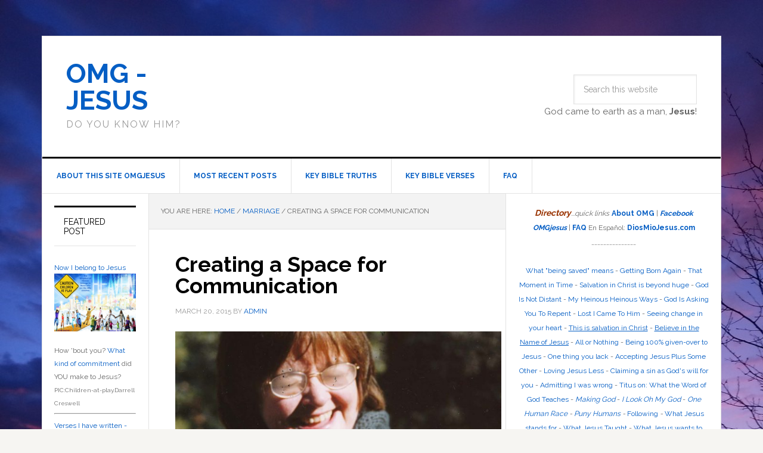

--- FILE ---
content_type: text/html; charset=UTF-8
request_url: https://ohmygodjesus.com/2015/03/20/creating-a-space-for-communication/
body_size: 36560
content:
<!DOCTYPE html>
<html lang="en-US">
<head >
<meta charset="UTF-8" />
<meta name="viewport" content="width=device-width, initial-scale=1" />
<title>Creating a Space for Communication – OMG &#8211; Jesus</title>
<meta name='robots' content='noindex, nofollow' />
	<style>img:is([sizes="auto" i], [sizes^="auto," i]) { contain-intrinsic-size: 3000px 1500px }</style>
	<link rel='dns-prefetch' href='//cdnjs.cloudflare.com' />
<link rel='dns-prefetch' href='//fonts.googleapis.com' />
<link rel="alternate" type="application/rss+xml" title="OMG - Jesus &raquo; Feed" href="https://ohmygodjesus.com/feed/" />
<link rel="alternate" type="application/rss+xml" title="OMG - Jesus &raquo; Comments Feed" href="https://ohmygodjesus.com/comments/feed/" />
<link rel="canonical" href="https://ohmygodjesus.com/2015/03/20/creating-a-space-for-communication/" />
<!-- Genesis Open Graph -->
<meta property="og:title" content="Creating a Space for Communication – OMG &#8211; Jesus" />
<meta property="og:type" content="article" />
<meta property="og:url" content="https://ohmygodjesus.com/2015/03/20/creating-a-space-for-communication/" />
<meta property="og:image" content="https://ohmygodjesus.com/wp-content/uploads/2016/11/02SwiftsXmas.IMG_v2.jpg" />
<meta property="og:image:width" content="1080" />
<meta property="og:image:height" content="1430" />
		<!-- This site uses the Google Analytics by MonsterInsights plugin v9.11.1 - Using Analytics tracking - https://www.monsterinsights.com/ -->
							<script src="//www.googletagmanager.com/gtag/js?id=G-WMQE1SPD8N"  data-cfasync="false" data-wpfc-render="false" type="text/javascript" async></script>
			<script data-cfasync="false" data-wpfc-render="false" type="text/javascript">
				var mi_version = '9.11.1';
				var mi_track_user = true;
				var mi_no_track_reason = '';
								var MonsterInsightsDefaultLocations = {"page_location":"https:\/\/ohmygodjesus.com\/2015\/03\/20\/creating-a-space-for-communication\/"};
								if ( typeof MonsterInsightsPrivacyGuardFilter === 'function' ) {
					var MonsterInsightsLocations = (typeof MonsterInsightsExcludeQuery === 'object') ? MonsterInsightsPrivacyGuardFilter( MonsterInsightsExcludeQuery ) : MonsterInsightsPrivacyGuardFilter( MonsterInsightsDefaultLocations );
				} else {
					var MonsterInsightsLocations = (typeof MonsterInsightsExcludeQuery === 'object') ? MonsterInsightsExcludeQuery : MonsterInsightsDefaultLocations;
				}

								var disableStrs = [
										'ga-disable-G-WMQE1SPD8N',
									];

				/* Function to detect opted out users */
				function __gtagTrackerIsOptedOut() {
					for (var index = 0; index < disableStrs.length; index++) {
						if (document.cookie.indexOf(disableStrs[index] + '=true') > -1) {
							return true;
						}
					}

					return false;
				}

				/* Disable tracking if the opt-out cookie exists. */
				if (__gtagTrackerIsOptedOut()) {
					for (var index = 0; index < disableStrs.length; index++) {
						window[disableStrs[index]] = true;
					}
				}

				/* Opt-out function */
				function __gtagTrackerOptout() {
					for (var index = 0; index < disableStrs.length; index++) {
						document.cookie = disableStrs[index] + '=true; expires=Thu, 31 Dec 2099 23:59:59 UTC; path=/';
						window[disableStrs[index]] = true;
					}
				}

				if ('undefined' === typeof gaOptout) {
					function gaOptout() {
						__gtagTrackerOptout();
					}
				}
								window.dataLayer = window.dataLayer || [];

				window.MonsterInsightsDualTracker = {
					helpers: {},
					trackers: {},
				};
				if (mi_track_user) {
					function __gtagDataLayer() {
						dataLayer.push(arguments);
					}

					function __gtagTracker(type, name, parameters) {
						if (!parameters) {
							parameters = {};
						}

						if (parameters.send_to) {
							__gtagDataLayer.apply(null, arguments);
							return;
						}

						if (type === 'event') {
														parameters.send_to = monsterinsights_frontend.v4_id;
							var hookName = name;
							if (typeof parameters['event_category'] !== 'undefined') {
								hookName = parameters['event_category'] + ':' + name;
							}

							if (typeof MonsterInsightsDualTracker.trackers[hookName] !== 'undefined') {
								MonsterInsightsDualTracker.trackers[hookName](parameters);
							} else {
								__gtagDataLayer('event', name, parameters);
							}
							
						} else {
							__gtagDataLayer.apply(null, arguments);
						}
					}

					__gtagTracker('js', new Date());
					__gtagTracker('set', {
						'developer_id.dZGIzZG': true,
											});
					if ( MonsterInsightsLocations.page_location ) {
						__gtagTracker('set', MonsterInsightsLocations);
					}
										__gtagTracker('config', 'G-WMQE1SPD8N', {"forceSSL":"true"} );
										window.gtag = __gtagTracker;										(function () {
						/* https://developers.google.com/analytics/devguides/collection/analyticsjs/ */
						/* ga and __gaTracker compatibility shim. */
						var noopfn = function () {
							return null;
						};
						var newtracker = function () {
							return new Tracker();
						};
						var Tracker = function () {
							return null;
						};
						var p = Tracker.prototype;
						p.get = noopfn;
						p.set = noopfn;
						p.send = function () {
							var args = Array.prototype.slice.call(arguments);
							args.unshift('send');
							__gaTracker.apply(null, args);
						};
						var __gaTracker = function () {
							var len = arguments.length;
							if (len === 0) {
								return;
							}
							var f = arguments[len - 1];
							if (typeof f !== 'object' || f === null || typeof f.hitCallback !== 'function') {
								if ('send' === arguments[0]) {
									var hitConverted, hitObject = false, action;
									if ('event' === arguments[1]) {
										if ('undefined' !== typeof arguments[3]) {
											hitObject = {
												'eventAction': arguments[3],
												'eventCategory': arguments[2],
												'eventLabel': arguments[4],
												'value': arguments[5] ? arguments[5] : 1,
											}
										}
									}
									if ('pageview' === arguments[1]) {
										if ('undefined' !== typeof arguments[2]) {
											hitObject = {
												'eventAction': 'page_view',
												'page_path': arguments[2],
											}
										}
									}
									if (typeof arguments[2] === 'object') {
										hitObject = arguments[2];
									}
									if (typeof arguments[5] === 'object') {
										Object.assign(hitObject, arguments[5]);
									}
									if ('undefined' !== typeof arguments[1].hitType) {
										hitObject = arguments[1];
										if ('pageview' === hitObject.hitType) {
											hitObject.eventAction = 'page_view';
										}
									}
									if (hitObject) {
										action = 'timing' === arguments[1].hitType ? 'timing_complete' : hitObject.eventAction;
										hitConverted = mapArgs(hitObject);
										__gtagTracker('event', action, hitConverted);
									}
								}
								return;
							}

							function mapArgs(args) {
								var arg, hit = {};
								var gaMap = {
									'eventCategory': 'event_category',
									'eventAction': 'event_action',
									'eventLabel': 'event_label',
									'eventValue': 'event_value',
									'nonInteraction': 'non_interaction',
									'timingCategory': 'event_category',
									'timingVar': 'name',
									'timingValue': 'value',
									'timingLabel': 'event_label',
									'page': 'page_path',
									'location': 'page_location',
									'title': 'page_title',
									'referrer' : 'page_referrer',
								};
								for (arg in args) {
																		if (!(!args.hasOwnProperty(arg) || !gaMap.hasOwnProperty(arg))) {
										hit[gaMap[arg]] = args[arg];
									} else {
										hit[arg] = args[arg];
									}
								}
								return hit;
							}

							try {
								f.hitCallback();
							} catch (ex) {
							}
						};
						__gaTracker.create = newtracker;
						__gaTracker.getByName = newtracker;
						__gaTracker.getAll = function () {
							return [];
						};
						__gaTracker.remove = noopfn;
						__gaTracker.loaded = true;
						window['__gaTracker'] = __gaTracker;
					})();
									} else {
										console.log("");
					(function () {
						function __gtagTracker() {
							return null;
						}

						window['__gtagTracker'] = __gtagTracker;
						window['gtag'] = __gtagTracker;
					})();
									}
			</script>
							<!-- / Google Analytics by MonsterInsights -->
		<script type="text/javascript">
/* <![CDATA[ */
window._wpemojiSettings = {"baseUrl":"https:\/\/s.w.org\/images\/core\/emoji\/16.0.1\/72x72\/","ext":".png","svgUrl":"https:\/\/s.w.org\/images\/core\/emoji\/16.0.1\/svg\/","svgExt":".svg","source":{"concatemoji":"https:\/\/ohmygodjesus.com\/wp-includes\/js\/wp-emoji-release.min.js?ver=6.8.3"}};
/*! This file is auto-generated */
!function(s,n){var o,i,e;function c(e){try{var t={supportTests:e,timestamp:(new Date).valueOf()};sessionStorage.setItem(o,JSON.stringify(t))}catch(e){}}function p(e,t,n){e.clearRect(0,0,e.canvas.width,e.canvas.height),e.fillText(t,0,0);var t=new Uint32Array(e.getImageData(0,0,e.canvas.width,e.canvas.height).data),a=(e.clearRect(0,0,e.canvas.width,e.canvas.height),e.fillText(n,0,0),new Uint32Array(e.getImageData(0,0,e.canvas.width,e.canvas.height).data));return t.every(function(e,t){return e===a[t]})}function u(e,t){e.clearRect(0,0,e.canvas.width,e.canvas.height),e.fillText(t,0,0);for(var n=e.getImageData(16,16,1,1),a=0;a<n.data.length;a++)if(0!==n.data[a])return!1;return!0}function f(e,t,n,a){switch(t){case"flag":return n(e,"\ud83c\udff3\ufe0f\u200d\u26a7\ufe0f","\ud83c\udff3\ufe0f\u200b\u26a7\ufe0f")?!1:!n(e,"\ud83c\udde8\ud83c\uddf6","\ud83c\udde8\u200b\ud83c\uddf6")&&!n(e,"\ud83c\udff4\udb40\udc67\udb40\udc62\udb40\udc65\udb40\udc6e\udb40\udc67\udb40\udc7f","\ud83c\udff4\u200b\udb40\udc67\u200b\udb40\udc62\u200b\udb40\udc65\u200b\udb40\udc6e\u200b\udb40\udc67\u200b\udb40\udc7f");case"emoji":return!a(e,"\ud83e\udedf")}return!1}function g(e,t,n,a){var r="undefined"!=typeof WorkerGlobalScope&&self instanceof WorkerGlobalScope?new OffscreenCanvas(300,150):s.createElement("canvas"),o=r.getContext("2d",{willReadFrequently:!0}),i=(o.textBaseline="top",o.font="600 32px Arial",{});return e.forEach(function(e){i[e]=t(o,e,n,a)}),i}function t(e){var t=s.createElement("script");t.src=e,t.defer=!0,s.head.appendChild(t)}"undefined"!=typeof Promise&&(o="wpEmojiSettingsSupports",i=["flag","emoji"],n.supports={everything:!0,everythingExceptFlag:!0},e=new Promise(function(e){s.addEventListener("DOMContentLoaded",e,{once:!0})}),new Promise(function(t){var n=function(){try{var e=JSON.parse(sessionStorage.getItem(o));if("object"==typeof e&&"number"==typeof e.timestamp&&(new Date).valueOf()<e.timestamp+604800&&"object"==typeof e.supportTests)return e.supportTests}catch(e){}return null}();if(!n){if("undefined"!=typeof Worker&&"undefined"!=typeof OffscreenCanvas&&"undefined"!=typeof URL&&URL.createObjectURL&&"undefined"!=typeof Blob)try{var e="postMessage("+g.toString()+"("+[JSON.stringify(i),f.toString(),p.toString(),u.toString()].join(",")+"));",a=new Blob([e],{type:"text/javascript"}),r=new Worker(URL.createObjectURL(a),{name:"wpTestEmojiSupports"});return void(r.onmessage=function(e){c(n=e.data),r.terminate(),t(n)})}catch(e){}c(n=g(i,f,p,u))}t(n)}).then(function(e){for(var t in e)n.supports[t]=e[t],n.supports.everything=n.supports.everything&&n.supports[t],"flag"!==t&&(n.supports.everythingExceptFlag=n.supports.everythingExceptFlag&&n.supports[t]);n.supports.everythingExceptFlag=n.supports.everythingExceptFlag&&!n.supports.flag,n.DOMReady=!1,n.readyCallback=function(){n.DOMReady=!0}}).then(function(){return e}).then(function(){var e;n.supports.everything||(n.readyCallback(),(e=n.source||{}).concatemoji?t(e.concatemoji):e.wpemoji&&e.twemoji&&(t(e.twemoji),t(e.wpemoji)))}))}((window,document),window._wpemojiSettings);
/* ]]> */
</script>
<link rel='stylesheet' id='dashicons-css' href='https://ohmygodjesus.com/wp-includes/css/dashicons.min.css?ver=6.8.3' type='text/css' media='all' />
<link rel='stylesheet' id='post-views-counter-frontend-css' href='https://ohmygodjesus.com/wp-content/plugins/post-views-counter/css/frontend.min.css?ver=1.5.5' type='text/css' media='all' />
<link rel='stylesheet' id='news-pro-theme-css' href='https://ohmygodjesus.com/wp-content/themes/news-pro/style.css?ver=3.0.2' type='text/css' media='all' />
<style id='wp-emoji-styles-inline-css' type='text/css'>

	img.wp-smiley, img.emoji {
		display: inline !important;
		border: none !important;
		box-shadow: none !important;
		height: 1em !important;
		width: 1em !important;
		margin: 0 0.07em !important;
		vertical-align: -0.1em !important;
		background: none !important;
		padding: 0 !important;
	}
</style>
<link rel='stylesheet' id='wp-block-library-css' href='https://ohmygodjesus.com/wp-includes/css/dist/block-library/style.min.css?ver=6.8.3' type='text/css' media='all' />
<style id='classic-theme-styles-inline-css' type='text/css'>
/*! This file is auto-generated */
.wp-block-button__link{color:#fff;background-color:#32373c;border-radius:9999px;box-shadow:none;text-decoration:none;padding:calc(.667em + 2px) calc(1.333em + 2px);font-size:1.125em}.wp-block-file__button{background:#32373c;color:#fff;text-decoration:none}
</style>
<style id='global-styles-inline-css' type='text/css'>
:root{--wp--preset--aspect-ratio--square: 1;--wp--preset--aspect-ratio--4-3: 4/3;--wp--preset--aspect-ratio--3-4: 3/4;--wp--preset--aspect-ratio--3-2: 3/2;--wp--preset--aspect-ratio--2-3: 2/3;--wp--preset--aspect-ratio--16-9: 16/9;--wp--preset--aspect-ratio--9-16: 9/16;--wp--preset--color--black: #000000;--wp--preset--color--cyan-bluish-gray: #abb8c3;--wp--preset--color--white: #ffffff;--wp--preset--color--pale-pink: #f78da7;--wp--preset--color--vivid-red: #cf2e2e;--wp--preset--color--luminous-vivid-orange: #ff6900;--wp--preset--color--luminous-vivid-amber: #fcb900;--wp--preset--color--light-green-cyan: #7bdcb5;--wp--preset--color--vivid-green-cyan: #00d084;--wp--preset--color--pale-cyan-blue: #8ed1fc;--wp--preset--color--vivid-cyan-blue: #0693e3;--wp--preset--color--vivid-purple: #9b51e0;--wp--preset--gradient--vivid-cyan-blue-to-vivid-purple: linear-gradient(135deg,rgba(6,147,227,1) 0%,rgb(155,81,224) 100%);--wp--preset--gradient--light-green-cyan-to-vivid-green-cyan: linear-gradient(135deg,rgb(122,220,180) 0%,rgb(0,208,130) 100%);--wp--preset--gradient--luminous-vivid-amber-to-luminous-vivid-orange: linear-gradient(135deg,rgba(252,185,0,1) 0%,rgba(255,105,0,1) 100%);--wp--preset--gradient--luminous-vivid-orange-to-vivid-red: linear-gradient(135deg,rgba(255,105,0,1) 0%,rgb(207,46,46) 100%);--wp--preset--gradient--very-light-gray-to-cyan-bluish-gray: linear-gradient(135deg,rgb(238,238,238) 0%,rgb(169,184,195) 100%);--wp--preset--gradient--cool-to-warm-spectrum: linear-gradient(135deg,rgb(74,234,220) 0%,rgb(151,120,209) 20%,rgb(207,42,186) 40%,rgb(238,44,130) 60%,rgb(251,105,98) 80%,rgb(254,248,76) 100%);--wp--preset--gradient--blush-light-purple: linear-gradient(135deg,rgb(255,206,236) 0%,rgb(152,150,240) 100%);--wp--preset--gradient--blush-bordeaux: linear-gradient(135deg,rgb(254,205,165) 0%,rgb(254,45,45) 50%,rgb(107,0,62) 100%);--wp--preset--gradient--luminous-dusk: linear-gradient(135deg,rgb(255,203,112) 0%,rgb(199,81,192) 50%,rgb(65,88,208) 100%);--wp--preset--gradient--pale-ocean: linear-gradient(135deg,rgb(255,245,203) 0%,rgb(182,227,212) 50%,rgb(51,167,181) 100%);--wp--preset--gradient--electric-grass: linear-gradient(135deg,rgb(202,248,128) 0%,rgb(113,206,126) 100%);--wp--preset--gradient--midnight: linear-gradient(135deg,rgb(2,3,129) 0%,rgb(40,116,252) 100%);--wp--preset--font-size--small: 13px;--wp--preset--font-size--medium: 20px;--wp--preset--font-size--large: 36px;--wp--preset--font-size--x-large: 42px;--wp--preset--spacing--20: 0.44rem;--wp--preset--spacing--30: 0.67rem;--wp--preset--spacing--40: 1rem;--wp--preset--spacing--50: 1.5rem;--wp--preset--spacing--60: 2.25rem;--wp--preset--spacing--70: 3.38rem;--wp--preset--spacing--80: 5.06rem;--wp--preset--shadow--natural: 6px 6px 9px rgba(0, 0, 0, 0.2);--wp--preset--shadow--deep: 12px 12px 50px rgba(0, 0, 0, 0.4);--wp--preset--shadow--sharp: 6px 6px 0px rgba(0, 0, 0, 0.2);--wp--preset--shadow--outlined: 6px 6px 0px -3px rgba(255, 255, 255, 1), 6px 6px rgba(0, 0, 0, 1);--wp--preset--shadow--crisp: 6px 6px 0px rgba(0, 0, 0, 1);}:where(.is-layout-flex){gap: 0.5em;}:where(.is-layout-grid){gap: 0.5em;}body .is-layout-flex{display: flex;}.is-layout-flex{flex-wrap: wrap;align-items: center;}.is-layout-flex > :is(*, div){margin: 0;}body .is-layout-grid{display: grid;}.is-layout-grid > :is(*, div){margin: 0;}:where(.wp-block-columns.is-layout-flex){gap: 2em;}:where(.wp-block-columns.is-layout-grid){gap: 2em;}:where(.wp-block-post-template.is-layout-flex){gap: 1.25em;}:where(.wp-block-post-template.is-layout-grid){gap: 1.25em;}.has-black-color{color: var(--wp--preset--color--black) !important;}.has-cyan-bluish-gray-color{color: var(--wp--preset--color--cyan-bluish-gray) !important;}.has-white-color{color: var(--wp--preset--color--white) !important;}.has-pale-pink-color{color: var(--wp--preset--color--pale-pink) !important;}.has-vivid-red-color{color: var(--wp--preset--color--vivid-red) !important;}.has-luminous-vivid-orange-color{color: var(--wp--preset--color--luminous-vivid-orange) !important;}.has-luminous-vivid-amber-color{color: var(--wp--preset--color--luminous-vivid-amber) !important;}.has-light-green-cyan-color{color: var(--wp--preset--color--light-green-cyan) !important;}.has-vivid-green-cyan-color{color: var(--wp--preset--color--vivid-green-cyan) !important;}.has-pale-cyan-blue-color{color: var(--wp--preset--color--pale-cyan-blue) !important;}.has-vivid-cyan-blue-color{color: var(--wp--preset--color--vivid-cyan-blue) !important;}.has-vivid-purple-color{color: var(--wp--preset--color--vivid-purple) !important;}.has-black-background-color{background-color: var(--wp--preset--color--black) !important;}.has-cyan-bluish-gray-background-color{background-color: var(--wp--preset--color--cyan-bluish-gray) !important;}.has-white-background-color{background-color: var(--wp--preset--color--white) !important;}.has-pale-pink-background-color{background-color: var(--wp--preset--color--pale-pink) !important;}.has-vivid-red-background-color{background-color: var(--wp--preset--color--vivid-red) !important;}.has-luminous-vivid-orange-background-color{background-color: var(--wp--preset--color--luminous-vivid-orange) !important;}.has-luminous-vivid-amber-background-color{background-color: var(--wp--preset--color--luminous-vivid-amber) !important;}.has-light-green-cyan-background-color{background-color: var(--wp--preset--color--light-green-cyan) !important;}.has-vivid-green-cyan-background-color{background-color: var(--wp--preset--color--vivid-green-cyan) !important;}.has-pale-cyan-blue-background-color{background-color: var(--wp--preset--color--pale-cyan-blue) !important;}.has-vivid-cyan-blue-background-color{background-color: var(--wp--preset--color--vivid-cyan-blue) !important;}.has-vivid-purple-background-color{background-color: var(--wp--preset--color--vivid-purple) !important;}.has-black-border-color{border-color: var(--wp--preset--color--black) !important;}.has-cyan-bluish-gray-border-color{border-color: var(--wp--preset--color--cyan-bluish-gray) !important;}.has-white-border-color{border-color: var(--wp--preset--color--white) !important;}.has-pale-pink-border-color{border-color: var(--wp--preset--color--pale-pink) !important;}.has-vivid-red-border-color{border-color: var(--wp--preset--color--vivid-red) !important;}.has-luminous-vivid-orange-border-color{border-color: var(--wp--preset--color--luminous-vivid-orange) !important;}.has-luminous-vivid-amber-border-color{border-color: var(--wp--preset--color--luminous-vivid-amber) !important;}.has-light-green-cyan-border-color{border-color: var(--wp--preset--color--light-green-cyan) !important;}.has-vivid-green-cyan-border-color{border-color: var(--wp--preset--color--vivid-green-cyan) !important;}.has-pale-cyan-blue-border-color{border-color: var(--wp--preset--color--pale-cyan-blue) !important;}.has-vivid-cyan-blue-border-color{border-color: var(--wp--preset--color--vivid-cyan-blue) !important;}.has-vivid-purple-border-color{border-color: var(--wp--preset--color--vivid-purple) !important;}.has-vivid-cyan-blue-to-vivid-purple-gradient-background{background: var(--wp--preset--gradient--vivid-cyan-blue-to-vivid-purple) !important;}.has-light-green-cyan-to-vivid-green-cyan-gradient-background{background: var(--wp--preset--gradient--light-green-cyan-to-vivid-green-cyan) !important;}.has-luminous-vivid-amber-to-luminous-vivid-orange-gradient-background{background: var(--wp--preset--gradient--luminous-vivid-amber-to-luminous-vivid-orange) !important;}.has-luminous-vivid-orange-to-vivid-red-gradient-background{background: var(--wp--preset--gradient--luminous-vivid-orange-to-vivid-red) !important;}.has-very-light-gray-to-cyan-bluish-gray-gradient-background{background: var(--wp--preset--gradient--very-light-gray-to-cyan-bluish-gray) !important;}.has-cool-to-warm-spectrum-gradient-background{background: var(--wp--preset--gradient--cool-to-warm-spectrum) !important;}.has-blush-light-purple-gradient-background{background: var(--wp--preset--gradient--blush-light-purple) !important;}.has-blush-bordeaux-gradient-background{background: var(--wp--preset--gradient--blush-bordeaux) !important;}.has-luminous-dusk-gradient-background{background: var(--wp--preset--gradient--luminous-dusk) !important;}.has-pale-ocean-gradient-background{background: var(--wp--preset--gradient--pale-ocean) !important;}.has-electric-grass-gradient-background{background: var(--wp--preset--gradient--electric-grass) !important;}.has-midnight-gradient-background{background: var(--wp--preset--gradient--midnight) !important;}.has-small-font-size{font-size: var(--wp--preset--font-size--small) !important;}.has-medium-font-size{font-size: var(--wp--preset--font-size--medium) !important;}.has-large-font-size{font-size: var(--wp--preset--font-size--large) !important;}.has-x-large-font-size{font-size: var(--wp--preset--font-size--x-large) !important;}
:where(.wp-block-post-template.is-layout-flex){gap: 1.25em;}:where(.wp-block-post-template.is-layout-grid){gap: 1.25em;}
:where(.wp-block-columns.is-layout-flex){gap: 2em;}:where(.wp-block-columns.is-layout-grid){gap: 2em;}
:root :where(.wp-block-pullquote){font-size: 1.5em;line-height: 1.6;}
</style>
<link rel='stylesheet' id='da-frontend-css' href='https://ohmygodjesus.com/wp-content/plugins/download-attachments/css/frontend.css?ver=1.3.1' type='text/css' media='all' />
<link rel='stylesheet' id='google-fonts-css' href='//fonts.googleapis.com/css?family=Raleway%3A400%2C700%7CPathway+Gothic+One&#038;ver=3.0.2' type='text/css' media='all' />
<link rel='stylesheet' id='simple-social-icons-font-css' href='https://ohmygodjesus.com/wp-content/plugins/simple-social-icons/css/style.css?ver=3.0.2' type='text/css' media='all' />
<link rel='stylesheet' id='__EPYT__style-css' href='https://ohmygodjesus.com/wp-content/plugins/youtube-embed-plus/styles/ytprefs.min.css?ver=14.2.3' type='text/css' media='all' />
<style id='__EPYT__style-inline-css' type='text/css'>

                .epyt-gallery-thumb {
                        width: 33.333%;
                }
                
                         @media (min-width:0px) and (max-width: 767px) {
                            .epyt-gallery-rowbreak {
                                display: none;
                            }
                            .epyt-gallery-allthumbs[class*="epyt-cols"] .epyt-gallery-thumb {
                                width: 100% !important;
                            }
                          }
</style>
<link rel='stylesheet' id='gppro-style-css' href='//ohmygodjesus.com/wp-content/uploads/gppro/gppro-custom-1.css?ver=1758824812' type='text/css' media='all' />
<link rel='stylesheet' id='genesis-tabs-stylesheet-css' href='https://ohmygodjesus.com/wp-content/plugins/genesis-tabs/assets/css/style.css?ver=0.9.5' type='text/css' media='all' />
<script type="text/javascript" id="post-views-counter-frontend-js-before">
/* <![CDATA[ */
var pvcArgsFrontend = {"mode":"js","postID":7910,"requestURL":"https:\/\/ohmygodjesus.com\/wp-admin\/admin-ajax.php","nonce":"422abcb419","dataStorage":"cookies","multisite":false,"path":"\/","domain":""};
/* ]]> */
</script>
<script type="text/javascript" src="https://ohmygodjesus.com/wp-content/plugins/post-views-counter/js/frontend.min.js?ver=1.5.5" id="post-views-counter-frontend-js"></script>
<script type="text/javascript" src="https://ohmygodjesus.com/wp-content/plugins/google-analytics-for-wordpress/assets/js/frontend-gtag.min.js?ver=9.11.1" id="monsterinsights-frontend-script-js" async="async" data-wp-strategy="async"></script>
<script data-cfasync="false" data-wpfc-render="false" type="text/javascript" id='monsterinsights-frontend-script-js-extra'>/* <![CDATA[ */
var monsterinsights_frontend = {"js_events_tracking":"true","download_extensions":"doc,pdf,ppt,zip,xls,docx,pptx,xlsx","inbound_paths":"[]","home_url":"https:\/\/ohmygodjesus.com","hash_tracking":"false","v4_id":"G-WMQE1SPD8N"};/* ]]> */
</script>
<script type="text/javascript" src="https://ohmygodjesus.com/wp-includes/js/jquery/jquery.min.js?ver=3.7.1" id="jquery-core-js"></script>
<script type="text/javascript" src="https://ohmygodjesus.com/wp-includes/js/jquery/jquery-migrate.min.js?ver=3.4.1" id="jquery-migrate-js"></script>
<script type="text/javascript" src="https://ohmygodjesus.com/wp-content/themes/news-pro/js/responsive-menu.js?ver=1.0.0" id="news-responsive-menu-js"></script>
<script type="text/javascript" src="https://ohmygodjesus.com/wp-content/plugins/cornerstone/js/lib.core.js?ver=0.8.1" id="cnr_core-js"></script>
<script type="text/javascript" id="__ytprefs__-js-extra">
/* <![CDATA[ */
var _EPYT_ = {"ajaxurl":"https:\/\/ohmygodjesus.com\/wp-admin\/admin-ajax.php","security":"5549cd1a08","gallery_scrolloffset":"20","eppathtoscripts":"https:\/\/ohmygodjesus.com\/wp-content\/plugins\/youtube-embed-plus\/scripts\/","eppath":"https:\/\/ohmygodjesus.com\/wp-content\/plugins\/youtube-embed-plus\/","epresponsiveselector":"[\"iframe.__youtube_prefs_widget__\"]","epdovol":"1","version":"14.2.3","evselector":"iframe.__youtube_prefs__[src], iframe[src*=\"youtube.com\/embed\/\"], iframe[src*=\"youtube-nocookie.com\/embed\/\"]","ajax_compat":"","maxres_facade":"eager","ytapi_load":"light","pause_others":"","stopMobileBuffer":"1","facade_mode":"","not_live_on_channel":""};
/* ]]> */
</script>
<script type="text/javascript" src="https://ohmygodjesus.com/wp-content/plugins/youtube-embed-plus/scripts/ytprefs.min.js?ver=14.2.3" id="__ytprefs__-js"></script>
<script type="text/javascript" src="//cdnjs.cloudflare.com/ajax/libs/jquery-easing/1.4.1/jquery.easing.min.js?ver=6.8.3" id="jquery-easing-js"></script>
<link rel="https://api.w.org/" href="https://ohmygodjesus.com/wp-json/" /><link rel="alternate" title="JSON" type="application/json" href="https://ohmygodjesus.com/wp-json/wp/v2/posts/7910" /><link rel="EditURI" type="application/rsd+xml" title="RSD" href="https://ohmygodjesus.com/xmlrpc.php?rsd" />
<link rel="alternate" title="oEmbed (JSON)" type="application/json+oembed" href="https://ohmygodjesus.com/wp-json/oembed/1.0/embed?url=https%3A%2F%2Fohmygodjesus.com%2F2015%2F03%2F20%2Fcreating-a-space-for-communication%2F" />
<link rel="alternate" title="oEmbed (XML)" type="text/xml+oembed" href="https://ohmygodjesus.com/wp-json/oembed/1.0/embed?url=https%3A%2F%2Fohmygodjesus.com%2F2015%2F03%2F20%2Fcreating-a-space-for-communication%2F&#038;format=xml" />
		<script type="text/javascript">
			var _statcounter = _statcounter || [];
			_statcounter.push({"tags": {"author": "admin"}});
		</script>
		<script type="text/javascript">/* <![CDATA[ */(function($){if ( CNR ) $.extend(CNR, {"context":["public","user_guest"]});})(jQuery);/* ]]> */</script>
<style type="text/css" id="custom-background-css">
body.custom-background { background-image: url("https://OMGjesus.org/wp-content/uploads/2016/05/cropped-sunriseJan-2015-008.jpg"); background-position: left top; background-size: auto; background-repeat: repeat; background-attachment: fixed; }
</style>
	<link rel="icon" href="https://ohmygodjesus.com/wp-content/uploads/2016/05/cropped-cropped-sunriseJan-2015-008-1-32x32.jpg" sizes="32x32" />
<link rel="icon" href="https://ohmygodjesus.com/wp-content/uploads/2016/05/cropped-cropped-sunriseJan-2015-008-1-192x192.jpg" sizes="192x192" />
<link rel="apple-touch-icon" href="https://ohmygodjesus.com/wp-content/uploads/2016/05/cropped-cropped-sunriseJan-2015-008-1-180x180.jpg" />
<meta name="msapplication-TileImage" content="https://ohmygodjesus.com/wp-content/uploads/2016/05/cropped-cropped-sunriseJan-2015-008-1-270x270.jpg" />
</head>
<body data-rsssl=1 class="wp-singular post-template-default single single-post postid-7910 single-format-standard custom-background wp-theme-genesis wp-child-theme-news-pro sp-easy-accordion-enabled custom-header sidebar-content-sidebar genesis-breadcrumbs-visible genesis-footer-widgets-visible gppro-custom" itemscope itemtype="https://schema.org/WebPage"><div class="site-container"><header class="site-header" itemscope itemtype="https://schema.org/WPHeader"><div class="wrap"><div class="title-area"><p class="site-title" itemprop="headline"><a href="https://ohmygodjesus.com/">OMG - Jesus</a></p><p class="site-description" itemprop="description">Do you know Him?</p></div><div class="widget-area header-widget-area"><section id="search-2" class="widget widget_search"><div class="widget-wrap"><form class="search-form" method="get" action="https://ohmygodjesus.com/" role="search" itemprop="potentialAction" itemscope itemtype="https://schema.org/SearchAction"><input class="search-form-input" type="search" name="s" id="searchform-1" placeholder="Search this website" itemprop="query-input"><input class="search-form-submit" type="submit" value="Search"><meta content="https://ohmygodjesus.com/?s={s}" itemprop="target"></form></div></section>
<section id="text-3" class="widget widget_text"><div class="widget-wrap">			<div class="textwidget"><p>God came to earth as a man, <strong>Jesus</strong>!</p>
</div>
		</div></section>
</div></div></header><nav class="nav-primary" aria-label="Main" itemscope itemtype="https://schema.org/SiteNavigationElement"><div class="wrap"><ul id="menu-investigate" class="menu genesis-nav-menu menu-primary"><li id="menu-item-17006" class="menu-item menu-item-type-post_type menu-item-object-page menu-item-17006"><a href="https://ohmygodjesus.com/about-omg/" itemprop="url"><span itemprop="name">About this site OMGjesus</span></a></li>
<li id="menu-item-47909" class="menu-item menu-item-type-custom menu-item-object-custom menu-item-home menu-item-47909"><a href="https://ohmygodjesus.com/" itemprop="url"><span itemprop="name">Most Recent Posts</span></a></li>
<li id="menu-item-15394" class="menu-item menu-item-type-taxonomy menu-item-object-category menu-item-15394"><a href="https://ohmygodjesus.com/topics/investigate/keytruths/" itemprop="url"><span itemprop="name">Key Bible Truths</span></a></li>
<li id="menu-item-15395" class="menu-item menu-item-type-taxonomy menu-item-object-category menu-item-15395"><a href="https://ohmygodjesus.com/topics/investigate/keyverses/" itemprop="url"><span itemprop="name">Key Bible Verses</span></a></li>
<li id="menu-item-31759" class="menu-item menu-item-type-post_type menu-item-object-page menu-item-31759"><a href="https://ohmygodjesus.com/faq/" itemprop="url"><span itemprop="name">FAQ</span></a></li>
</ul></div></nav><div class="site-inner"><div class="content-sidebar-wrap"><main class="content"><div class="breadcrumb" itemscope itemtype="https://schema.org/BreadcrumbList">You are here: <span class="breadcrumb-link-wrap" itemprop="itemListElement" itemscope itemtype="https://schema.org/ListItem"><a class="breadcrumb-link" href="https://ohmygodjesus.com/" itemprop="item"><span class="breadcrumb-link-text-wrap" itemprop="name">Home</span></a><meta itemprop="position" content="1"></span> <span aria-label="breadcrumb separator">/</span> <span class="breadcrumb-link-wrap" itemprop="itemListElement" itemscope itemtype="https://schema.org/ListItem"><a class="breadcrumb-link" href="https://ohmygodjesus.com/topics/marriage/" itemprop="item"><span class="breadcrumb-link-text-wrap" itemprop="name">Marriage</span></a><meta itemprop="position" content="2"></span> <span aria-label="breadcrumb separator">/</span> Creating a Space for Communication</div><article class="post-7910 post type-post status-publish format-standard has-post-thumbnail category-marriage tag-communication tag-marriage entry" aria-label="Creating a Space for Communication" itemscope itemtype="https://schema.org/CreativeWork"><header class="entry-header"><h1 class="entry-title" itemprop="headline">Creating a Space for Communication</h1>
<p class="entry-meta"><time class="entry-time" itemprop="datePublished" datetime="2015-03-20T04:28:02-07:00">March 20, 2015</time> by <span class="entry-author" itemprop="author" itemscope itemtype="https://schema.org/Person"><a href="https://ohmygodjesus.com/author/admin/" class="entry-author-link" rel="author" itemprop="url"><span class="entry-author-name" itemprop="name">admin</span></a></span> 
 </p></header><div class="entry-content" itemprop="text"><div class="featured-image-class"><img width="680" height="900" src="https://ohmygodjesus.com/wp-content/uploads/2016/11/02SwiftsXmas.IMG_v2-680x900.jpg" class="alignleft" alt="" decoding="async" srcset="https://ohmygodjesus.com/wp-content/uploads/2016/11/02SwiftsXmas.IMG_v2-680x900.jpg 680w, https://ohmygodjesus.com/wp-content/uploads/2016/11/02SwiftsXmas.IMG_v2-113x150.jpg 113w, https://ohmygodjesus.com/wp-content/uploads/2016/11/02SwiftsXmas.IMG_v2-189x250.jpg 189w, https://ohmygodjesus.com/wp-content/uploads/2016/11/02SwiftsXmas.IMG_v2.jpg 1080w" sizes="(max-width: 680px) 100vw, 680px" /></div><h2><span style="font-size: 12pt;">Have you ever found yourself at a stalemate in communication with your spouse?<br />
 </span></h2>
<p>Used with Permission.  Source: <span style="font-size: 10pt;"><a title="fathershouseoc.org" href="http://www.fathershouseoc.org/" target="_blank">http://www.fathershouseoc.org/</a></span></p>
<hr />
<p>You both seem to be talking at each other, but nothing is getting accomplished.  Maybe this then escalates to higher emotions and further division in unity.  At our retreat we discussed a process we can go through to help reach the goal of UNDERSTANDING.  Understanding is what the goal should be for every conversation we have with our spouse, not necessarily agreement.</p>
<p>Here is a quick re-cap of some steps you can use to reach understanding in your next disagreement with your spouse (or anyone for that matter):</p>
<ol>
<li>THE INVITATION:
<ul>
<li>Ask your spouse when would be a good time to talk about an issue you have.</li>
</ul>
</li>
<li>OUR SAFE SPACE
<ul>
<li>Create an environment free of distractions and most importantly one in which your spouse does not feel threatened by accusation.</li>
</ul>
</li>
<li>THE GOAL OF UNDERSTANDING
<ol>
<li>LISTEN in a way that shows you care- put your thoughts aside for a bit.  Seek first to understand the other.</li>
<li>IDENTIFY with your spouse.  Pay attention to the feelings.  (GUYS this will be hard &#8211; for women the emotions of the situation are more important than the issue itself.  Identify with the emotions first and it will go a long way in showing her you understand and care.)</li>
<li>NAME the thoughts, feelings, concerns and desires your spouse has just spoken.  Show them you understand</li>
<li>OWN what is yours.  If you see a wrong apologize. (It helps if you know your spouse&#8217;s apology language.)</li>
</ol>
</li>
<li>OUR FUTURE
<ul>
<li>The result of going through this process is a deeper connection vs. disconnection.  We are able to respond instead of reacting.  We can mutually then move forward in deeper connection.</li>
</ul>
</li>
</ol>
<hr />
<p>Used with Permission.</p>
<p>Source: <a title="fathershouseoc.org" href="http://www.fathershouseoc.org/" target="_blank">http://www.fathershouseoc.org/</a></p>





<div class="post-views content-post post-7910 entry-meta load-static">
				<span class="post-views-icon dashicons dashicons-chart-bar"></span> <span class="post-views-label">Post Views:</span> <span class="post-views-count">198</span>
			</div></div><footer class="entry-footer"><p class="entry-meta"><span class="entry-categories">Filed Under: <a href="https://ohmygodjesus.com/topics/marriage/" rel="category tag">Marriage</a></span> <span class="entry-tags">Tagged With: <a href="https://ohmygodjesus.com/tag/communication/" rel="tag">communication</a>, <a href="https://ohmygodjesus.com/tag/marriage/" rel="tag">marriage</a></span></p></footer></article><section class="author-box" itemprop="author" itemscope itemtype="https://schema.org/Person"><img alt='' src='https://secure.gravatar.com/avatar/f1b61ee07374600bb52ab0c10d4d21b722a2da19aabd97e9e9e49f90ceb7805f?s=70&#038;r=pg' srcset='https://secure.gravatar.com/avatar/f1b61ee07374600bb52ab0c10d4d21b722a2da19aabd97e9e9e49f90ceb7805f?s=140&#038;r=pg 2x' class='avatar avatar-70 photo' height='70' width='70' loading='lazy' decoding='async'/><h4 class="author-box-title">About <span itemprop="name">admin</span></h4><div class="author-box-content" itemprop="description"></div></section></main><aside class="sidebar sidebar-primary widget-area" role="complementary" aria-label="Primary Sidebar" itemscope itemtype="https://schema.org/WPSideBar"><section id="black-studio-tinymce-10" class="widget widget_black_studio_tinymce"><div class="widget-wrap"><div class="textwidget"><p style="text-align: center;"><em><span style="color: #993300;"><strong><span style="font-size: 12px;"><span style="font-size: 14px;">Directory</span></span></strong></span><span style="font-size: 12px;"><span style="font-size: 14px;"><span style="font-size: 12px;">...quick links</span></span></span></em>
<span style="font-size: 12px;"><a href="http://omgjesus.org/about-omg/" target="_blank" rel="noopener"><strong>About OMG</strong></a> | <a href="https://www.facebook.com/omgjesus" target="_blank" rel="noopener"><em><strong>Facebook OMGjesus</strong></em></a> | </span><span style="font-size: 12px;"><a href="https://ohmygodjesus.com/faq/" target="_blank" rel="noopener"><strong>FAQ</strong></a>
</span><span style="font-size: 12px;">En Español: <a href="https://diosmiojesus.com/" target="_blank" rel="noopener"><strong>DiosMioJesus.com</strong></a>
<span style="font-size: 10px;">_______________</span></span>

<p style="text-align: center;"><span style="font-size: 12px;"><a href="https://ohmygodjesus.com/2023/06/01/what-being-saved-means/" target="_blank" rel="noopener">What "being saved" means</a> -</span><span style="font-size: 12px;"> <a href="https://ohmygodjesus.com/2016/09/30/getting-born-again/" target="_blank" rel="noopener">Getting Born Again</a> - </span><span style="font-size: 12px;"><a href="https://ohmygodjesus.com/2013/01/02/that-moment-in-time/" target="_blank" rel="noopener">That Moment in Time</a> </span><span style="font-size: 12px;">-</span><span style="font-size: 12px;"> <a href="https://ohmygodjesus.com/2022/11/07/salvation-in-christ-is-beyond-huge/" target="_blank" rel="noopener" aria-current="page">Salvation in Christ is beyond huge</a> - <a href="https://ohmygodjesus.com/2017/02/13/god-is-not-distant/" target="_blank" rel="noopener">God Is Not Distant</a> - <a href="https://ohmygodjesus.com/2017/07/25/my-heinous-heinous-ways/" target="_blank" rel="noopener">My Heinous Heinous Ways</a> - <a href="https://ohmygodjesus.com/2019/01/31/god-is-asking-you-to-repent/" target="_blank" rel="noopener">God Is Asking You To Repent</a> - <a class="entry-title-link" href="https://ohmygodjesus.com/2015/10/21/lost-i-came-to-him/" target="_blank" rel="bookmark noopener">Lost I Came To Him</a> - </span><span style="font-size: 12px;"><a href="https://ohmygodjesus.com/2021/07/09/seeing-change-in-your-heart/" target="_blank" rel="noopener">Seeing change in your heart</a> -</span><span style="font-size: 12px;"> <a href="https://ohmygodjesus.com/2020/07/30/this-is-salvation-in-christ/" target="_blank" rel="noopener"><span style="text-decoration: underline;">This is salvation in Christ</span></a> - <span style="text-decoration: underline;"><a class="entry-title-link" href="https://ohmygodjesus.com/2022/01/17/believe-in-the-name-of-jesus/" target="_blank" rel="bookmark noopener">Believe in the Name of Jesus</a></span> - <a href="https://ohmygodjesus.com/2017/09/06/all-or-nothing/" target="_blank" rel="noopener">All or Nothing</a> - <a href="https://ohmygodjesus.com/2020/12/11/being-100-given-over-to-jesus/" target="_blank" rel="noopener">Being 100% given-over to Jesus</a> - <a href="https://ohmygodjesus.com/2020/08/07/one-thing-you-lack/" target="_blank" rel="noopener">One thing you lack</a> - <a href="https://ohmygodjesus.com/2018/01/06/accepting-jesus-plus-some-other/" target="_blank" rel="noopener">Accepting Jesus Plus Some Other</a> - <a href="https://ohmygodjesus.com/2022/05/03/loving-jesus-less/" target="_blank" rel="noopener">Loving Jesus Less</a> - <a href="https://ohmygodjesus.com/2023/06/01/claiming-a-sin-as-gods-will-for-you/" target="_blank" rel="noopener">Claiming a sin as God's will for you</a> - <a href="https://ohmygodjesus.com/2018/07/16/admitting-i-was-wrong/" target="_blank" rel="noopener">Admitting I was wrong</a> - <a href="https://ohmygodjesus.com/2016/04/24/titus-on-what-the-word-of-god-teaches/" target="_blank" rel="noopener">Titus on: What the Word of God Teaches</a> - <a class="entry-title-link" href="https://ohmygodjesus.com/2020/03/07/making-god/" target="_blank" rel="bookmark noopener"><em>Making God</em></a> - <em><a href="https://ohmygodjesus.com/2019/04/24/i-look-oh-my-god/" target="_blank" rel="noopener">I Look Oh My God</a></em> - <em><a class="entry-title-link" href="https://ohmygodjesus.com/2020/07/06/one-human-race/" target="_blank" rel="bookmark noopener">One Human Race</a></em><em> - <a href="https://ohmygodjesus.com/2019/01/24/puny-humans/" target="_blank" rel="noopener">Puny Humans</a> - </em><a href="http://omgjesus.org/2016/10/08/following-someone/" target="_blank" rel="noopener noreferrer">Following</a><em> - </em><a href="https://ohmygodjesus.com/2020/08/17/what-jesus-stands-for/" target="_blank" rel="noopener noreferrer">What Jesus stands for</a> - <a class="entry-title-link" href="https://ohmygodjesus.com/2017/02/09/what-jesus-taught/" rel="bookmark">What Jesus Taught</a> </span><span style="font-size: 12px;">- <a href="https://ohmygodjesus.com/2021/04/20/what-jesus-wants-to-see-in-me/" target="_blank" rel="noopener">What Jesus wants to see in me</a> - <a href="https://ohmygodjesus.com/2016/05/18/what-jesus-thinks/" target="_blank" rel="noopener">What Jesus Thinks</a> - <a href="https://ohmygodjesus.com/2022/11/10/how-a-tare-thinks/" target="_blank" rel="noopener">How a tare thinks</a> - <a href="https://ohmygodjesus.com/2009/04/07/which-jesus-do-you-serve/" target="_blank" rel="noopener noreferrer">Which Jesus do you serve?</a> - <a href="https://ohmygodjesus.com/2020/09/04/is-jesus-worldview-your-worldview/" target="_blank" rel="noopener">Is Jesus’ worldview your worldview?</a> - <a href="https://ohmygodjesus.com/2023/01/25/the-great-water-down-of-jesus-message-to-us-all/" target="_blank" rel="noopener">The Great Water Down of Jesus Message to us all</a> - <a href="https://ohmygodjesus.com/2018/03/25/saving-knowledge/" target="_blank" rel="noopener">Saving Knowledge</a> - <a href="https://ohmygodjesus.com/2016/04/03/losing-my-soul/" target="_blank" rel="noopener">Losing My Soul</a> - <a href="https://ohmygodjesus.com/2019/07/14/my-best-day-here/" target="_blank" rel="noopener">My best day here</a> - <a class="entry-title-link" href="https://ohmygodjesus.com/2017/01/25/vortex-of-good-evil/" target="_blank" rel="bookmark noopener noreferrer">Vortex of Good &amp; Evil</a> - <a href="https://ohmygodjesus.com/2021/08/04/living-the-good-life-with-courage-and-confident-hope/" aria-current="page">Living the good life with courage and confident hope</a> - <a href="https://ohmygodjesus.com/2025/04/11/you-plant-your-life-so-carefully-and-put-a-fence-around-it/" target="_blank" rel="noopener">How a Christian lives life</a> - <a href="https://ohmygodjesus.com/2024/12/15/is-your-life-fruit-agape-love/" target="_blank" rel="noopener">Is your life fruit Agape Love?</a> - </span><span style="font-size: 12px;"><a href="https://ohmygodjesus.com/2021/04/16/he-will-go-before-me/" target="_blank" rel="noopener">He will go before me</a> - <a href="https://ohmygodjesus.com/2016/01/27/fear-this/" target="_blank" rel="noopener">Fear This</a> - <a href="https://ohmygodjesus.com/2008/11/25/punishment-and-reward/" target="_blank" rel="noopener">Punishment and Reward</a> - <a href="https://ohmygodjesus.com/2022/01/31/degrees-of-sin/" target="_blank" rel="noopener">Degrees of Sin</a> - <a href="https://ohmygodjesus.com/2021/08/13/are-you-filthy-or-beautified/" target="_blank" rel="noopener">Are you filthy or beautified?</a> - <a href="https://ohmygodjesus.com/2018/01/21/habits-of-love/" target="_blank" rel="noopener">Habits of Love</a> - </span><span style="text-decoration: underline;"><span style="font-size: 12px;"><a href="https://ohmygodjesus.com/2021/12/28/got-social-justice-flowing-from-your-insides/" target="_blank" rel="noopener">Got social justice flowing from your insides?</a></span></span><span style="font-size: 14px;"><span style="font-size: 12px;"> - <a href="https://ohmygodjesus.com/2016/11/18/jesus-knows-your-thoughts/" target="_blank" rel="noopener">Jesus Knows Your Thoughts</a> - <a href="https://ohmygodjesus.com/2016/11/30/hell-is-real/" target="_blank" rel="noopener">Hell is real</a> - <a href="https://ohmygodjesus.com/2025/07/01/seeing-hell-verse-by-verse/" target="_blank" rel="noopener">Seeing Hell verse-by-verse</a> - <a href="https://ohmygodjesus.com/2021/07/28/about-heaven/">About Heaven</a></span> -</span></p>
<p style="text-align: center;"><span style="font-size: 12px;">"Trust in the <span class="small-caps">Lord</span> always, for the <span class="small-caps">Lord God</span> is the eternal Rock." - <a class="bible-item-title" href="https://www.biblegateway.com/passage/?search=Isaiah%2026%3A4&amp;version=NLT" target="_blank" rel="noopener">Isaiah 26:4</a> (NLT)</span></p>


<hr />
<p style="text-align: center;"><span style="font-size: 14px;"><em><strong><a href="https://ohmygodjesus.com/2020/05/01/about-the-end-times/" target="_blank" rel="noopener">About the End Times</a> </strong></em><span style="font-size: 12px;">(a series)
</span></span><span style="font-size: 14px;"><span style="font-size: 12px;"> - <a href="https://ohmygodjesus.com/2024/08/26/jesus-will-rescue-us-soon-from-the-wrath-to-come/" target="_blank" rel="noopener">Jesus will rescue us soon from the wrath to come</a> -</span></span>
<span style="font-size: 14px;"><a href="https://ohmygodjesus.com/2020/03/29/do-not-fear-i-will-help-you/" target="_blank" rel="noopener"><span style="font-size: 12px;">Do not fear, I will help you</span></a><span style="font-size: 12px;"> <em>- </em><a href="https://ohmygodjesus.com/2021/06/17/be-cautious-and-active-in-faith/">Be cautious and active in faith</a> - <a href="https://ohmygodjesus.com/2021/08/29/maintain-yourself-faithful-out-of-loyalty-to-christ/" target="_blank" rel="noopener">Maintain yourself faithful – out of loyalty to Christ</a> - <a href="https://ohmygodjesus.com/2020/04/01/when-we-face-difficult-times-in-our-life/" target="_blank" rel="noopener noreferrer">When we face difficult times in our life</a> - <a href="https://ohmygodjesus.com/2025/06/25/parable-of-the-fig-tree-was-fulfilled-in-1948/" target="_blank" rel="noopener">Parable of the Fig Tree was fulfilled in 1948</a> - <a class="entry-title-link" href="https://ohmygodjesus.com/2020/04/27/first-apostasy-then-antichrist-then-the-rapture/" target="_blank" rel="bookmark noopener">First Apostasy, then Antichrist, then the Rapture</a> - <a class="entry-title-link" href="https://ohmygodjesus.com/2020/05/01/we-are-now-in-birth-pangs-times-and-then-the-end/" target="_blank" rel="bookmark noopener noreferrer">We are now in “Birth Pangs” times, and then ...the End</a> - <a href="https://ohmygodjesus.com/2024/08/17/we-are-in-that-time/" target="_blank" rel="noopener">WE are in that time</a> - <a href="https://ohmygodjesus.com/2020/09/05/what-will-be-the-sign-of-your-coming-and-of-the-end-of-the-age/" target="_blank" rel="noopener noreferrer">“What will be the sign of Your coming, and of the end of the age?”</a> - <em><a href="https://ohmygodjesus.com/2024/08/26/jesus-will-rescue-us-soon-from-the-wrath-to-come/" target="_blank" rel="noopener"><strong>Jesus will rescue us soon from the Wrath to come</strong></a> - </em><a href="https://ohmygodjesus.com/2014/08/31/oh-what-a-day-that-will-be/" target="_blank" rel="noopener">Oh what a day that will be!</a> - <a href="https://ohmygodjesus.com/2021/11/01/what-joy-and-exhilaration-soon/" target="_blank" rel="noopener">What joy and exhilaration, soon</a> - <a href="https://ohmygodjesus.com/2022/05/19/divine-mysteries-revealed-by-the-godman-jesus/" target="_blank" rel="noopener">Divine Mysteries Revealed by the Godman Jesus</a></span></span>
<span style="font-size: 14px;"><em><strong>
<a href="https://ohmygodjesus.com/2018/08/19/about-false-teachings-of-today/" target="_blank" rel="noopener">About False Teaching</a></strong><span style="font-size: 12px;"><span style="font-size: 10px;"> (a series)</span>
</span></em><span style="font-size: 12px;"><a href="https://ohmygodjesus.com/2025/01/10/speaking-with-love-about-what-is-true-and-what-is-false/" target="_blank" rel="noopener">Speaking with love about what is true and what is false</a></span><em><span style="font-size: 12px;">
</span></em></span><span style="font-size: 14px;"><em><span style="font-size: 12px;">  <span id="en-AMP-30677" class="text Jude-1-3">- <a class="bible-item-title" href="https://www.biblegateway.com/passage/?search=Jude%201%3A3&amp;version=NASB" target="_blank" rel="noopener">Jude 1:3</a></span> - "<span id="en-AMP-30570" class="text 1John-2-19">not <i>really</i> of us...</span>" <a href="https://www.biblegateway.com/passage/?search=1+John+2%3A18-19&amp;version=AMP" target="_blank" rel="noopener">1 John 2:18-19</a> -
- <a href="http://omgjesus.org/2018/07/15/getting-down-to-gods-meaning/" target="_blank" rel="noopener noreferrer">Getting down to God’s meaning</a> -
</span></em></span><span style="font-size: 14px;"><em><span style="font-size: 12px;"><span id="en-AMP-30677" class="text Jude-1-3">- </span><a href="https://ohmygodjesus.com/faq/" target="_blank" rel="noopener"><strong>FAQ</strong></a><strong> </strong></span></em></span><span style="font-size: 12px;"><span style="font-size: 10px;">(list of posts). <span style="color: #ff6600;">SEE</span></span></span><span style="font-size: 14px; color: #ff6600;"><em><span style="font-size: 12px;">: </span></em></span><span style="font-size: 12px;">NAR-type Charismatics -
<em>- <a href="https://ohmygodjesus.com/2023/08/14/wandering-stars-the-paganism-of-bethel-hillsong-and-the-nar-pt-1/" target="_blank" rel="noopener" aria-current="page"><strong>Wandering Stars</strong>. <span style="font-size: 12px;">The Paganism of
Bethel, Hillsong, and the NAR pt 1</span></a> - </em>Also</span><span style="font-size: 12px;">: <a href="https://inhisimage.blog/2021/03/31/wandering-stars-the-paganism-of-bethel-hillsong-and-the-nar-pt-2/?relatedposts_hit=1&amp;relatedposts_origin=8656&amp;relatedposts_position=2" target="_blank" rel="noopener">pt 2</a>, <a href="https://inhisimage.blog/2021/04/07/wandering-stars-the-paganism-of-bethel-hillsong-and-the-nar-pt-3/?relatedposts_hit=1&amp;relatedposts_origin=8656&amp;relatedposts_position=1" target="_blank" rel="noopener">pt 3</a>, <a href="https://inhisimage.blog/2021/04/14/wandering-stars-the-paganism-of-bethel-hillsong-and-the-nar-pt-4/?relatedposts_hit=1&amp;relatedposts_origin=8656&amp;relatedposts_position=0" target="_blank" rel="noopener">pt 4</a> -
</span><span style="font-size: 14px;"><em>- <a href="https://ohmygodjesus.com/2022/01/10/getting-into-the-miraculous/" target="_blank" rel="noopener"><span style="font-size: 12px;">Getting Into The Miraculous</span></a><span style="font-size: 12px;"> - <a class="entry-title-link" href="https://ohmygodjesus.com/2020/04/22/2-timothy-43/" target="_blank" rel="bookmark noopener">2 Timothy 4:3</a> -</span></em></span><span style="font-size: 12px;">
- </span><span style="font-size: 12px;"><em><a href="https://ohmygodjesus.com/2023/03/28/got-a-cracked-heart/" target="_blank" rel="noopener">Got a Cracked Heart?</a></em><em> -
</em></span><span style="font-size: 14px;"><em><span style="font-size: 12px;">- </span></em></span><span style="font-size: 12px;"><strong><a href="https://ohmygodjesus.com/2023/01/09/making-god-speak/" target="_blank" rel="noopener"><em>Making God Speak</em></a></strong>  <a href="https://www.biblegateway.com/passage/?search=2+Peter+1%3A19-21&amp;version=AMP">2 Peter 1:20-21</a> -
</span><span style="font-size: 12px;">- <a href="https://ohmygodjesus.com/2023/02/17/the-controversy-of-god-speaking-to-you-directly/" target="_blank" rel="noopener">The controversy of God speaking to you directly</a> -
- <strong><a href="https://ohmygodjesus.com/2023/02/13/i-am-against-you-god-says/" target="_blank" rel="noopener">“I am against you”, God says</a></strong> -
- <a href="https://ohmygodjesus.com/2024/07/07/this-is-god-speaking/" target="_blank" rel="noopener">This is God speaking</a> <span style="font-size: 10px;">(satire)</span> -
</span><span style="font-size: 12px;">- <a href="https://ohmygodjesus.com/2025/01/11/misrepresenting-god/" target="_blank" rel="noopener">Misrepresenting God</a> -
<em>-</em></span><span style="font-size: 12px;"><em> <a href="https://ohmygodjesus.com/2008/07/30/false-prophets/" target="_blank" rel="noopener">False Prophets</a><span style="font-size: 10px;"> by Diane Dew </span></em></span><span style="font-size: 14px;"><em><span style="font-size: 12px;">-</span></em></span><span style="font-size: 12px;"><em><span style="font-size: 12px;">
</span></em><em>- </em><a class="entry-title-link" href="https://ohmygodjesus.com/2020/03/26/they-in-fact-have-seen-nothing/" rel="bookmark">They in fact have seen nothing</a><em><strong> -</strong></em></span> <span style="font-size: 12px;"><em><a href="http://omgjesus.org/2018/08/19/calling-out-false-teachers/" target="_blank" rel="noopener noreferrer">Calling out false teaching</a> - <a class="entry-title-link" href="https://ohmygodjesus.com/2021/09/05/following-the-jesus-who-was-not-god/" rel="bookmark">Following the Jesus who was not God</a> -
- <a class="entry-title-link" href="https://ohmygodjesus.com/2021/09/16/jesus-the-second-man-is-the-lord-from-heaven/" target="_blank" rel="bookmark noopener">Jesus, the second man, is the Lord from Heaven</a>  - <a href="http://omgjesus.org/2018/07/11/needing-something-more-than-jesus/" target="_blank" rel="noopener noreferrer">Needing something more than Jesus</a> -
- <a href="https://ohmygodjesus.com/2020/11/06/post-new-apostolic-reformation-reflections/" target="_blank" rel="noopener noreferrer">Post New Apostolic Reformation Reflections</a> <span class="by-author"><span class="sep">by </span> <span class="author vcard"><a class="url fn n" title="View all posts by Rick Becker" href="https://fitl.co.za/author/rick/" target="_blank" rel="author noopener noreferrer">Rick Becker</a> - </span></span><a href="http://omgjesus.org/2018/07/11/counterfeit-spirit-of-god/" target="_blank" rel="noopener noreferrer">Counterfeit spirit of God</a> -
<time class="entry-time" datetime="2018-07-11T06:46:49+00:00"></time>- <a href="https://www.hollypivec.com/blog/2015/03/two-nar-organizations-to-watch/5362" target="_blank" rel="noopener">Two NAR Organizations to Watch</a> by <a href="https://www.hollypivec.com/about" target="_blank" rel="noopener">Holly Pivec</a> -
- <a tabindex="0" href="https://www.hollypivec.com/blog/s114qwjnztm590k1327b08eps2l9ns" data-no-animation="">Our response to “Apostle” Randy Clark’s interview with Remnant Radio</a> -
-</em><em> <a class="entry-title-link" href="https://ohmygodjesus.com/2020/10/07/examples-of-false-doctrines/" target="_blank" rel="bookmark noopener noreferrer">Examples of false doctrines</a> -</em></span><span style="font-size: 14px;"><em><span style="font-size: 12px;"><span style="font-size: 10px;"> OMGj Search:</span> <a href="https://ohmygodjesus.com/?s=false+teachers" target="_blank" rel="noopener">false teachers</a></span></em></span>

<p style="text-align: center;"><span style="font-size: 12px;"><span id="en-AMP-25391" class="text Luke-10-27">“<span class="small-caps">You shall <a href="https://ohmygodjesus.com/2020/11/13/acting-with-your-heart-soul-strength-and-with-your-mind/" target="_blank" rel="noopener">love the Lord your God with all</a> your heart, and with all your soul, and with all your strength, and with all your mind; and your neighbor as yourself</span>.”</span> - <a class="bible-item-title" href="https://www.biblegateway.com/passage/?search=Luke+10:27&amp;version=AMP" target="_blank" rel="noopener noreferrer">Luke 10:27</a></span></p></div></div></section>

		<section id="recent-posts-7" class="widget widget_recent_entries"><div class="widget-wrap">
		<h4 class="widget-title widgettitle">Most Recent Posts</h4>

		<ul>
											<li>
					<a href="https://ohmygodjesus.com/2026/01/23/have-you-always-assumed-jesus-accepted-your-confession/">Have you always assumed Jesus accepted your confession?</a>
											<span class="post-date">January 23, 2026</span>
									</li>
											<li>
					<a href="https://ohmygodjesus.com/2026/01/23/the-final-deliverance-on-the-day-of-redemption/">The Final Deliverance &#8211; on The Day of Redemption</a>
											<span class="post-date">January 23, 2026</span>
									</li>
											<li>
					<a href="https://ohmygodjesus.com/2026/01/22/about-rejecting-prophecying-and-special-words-of-knowledge/">About rejecting prophecying and special words of knowledge</a>
											<span class="post-date">January 22, 2026</span>
									</li>
											<li>
					<a href="https://ohmygodjesus.com/2026/01/19/in-this-moment-right-now-jesus-makes-me-perfect/">In this moment right now Jesus makes me perfect</a>
											<span class="post-date">January 19, 2026</span>
									</li>
											<li>
					<a href="https://ohmygodjesus.com/2026/01/19/my-simple-frequent-practice-of-repentance/">My simple frequent practice of repentance</a>
											<span class="post-date">January 19, 2026</span>
									</li>
											<li>
					<a href="https://ohmygodjesus.com/2026/01/18/it-is-time-to-give-it-up-for-jesus/">It is time to give it up for Jesus</a>
											<span class="post-date">January 18, 2026</span>
									</li>
											<li>
					<a href="https://ohmygodjesus.com/2026/01/18/the-gospel-of-jesus-is-the-best-good-news/">The Gospel of Jesus is the best Good News</a>
											<span class="post-date">January 18, 2026</span>
									</li>
											<li>
					<a href="https://ohmygodjesus.com/2026/01/18/in-the-future-you-will-see-me-revealed/">&#8220;In the future you will see Me revealed&#8221;</a>
											<span class="post-date">January 18, 2026</span>
									</li>
											<li>
					<a href="https://ohmygodjesus.com/2026/01/16/odd-christian-things/">Odd Christian Things</a>
											<span class="post-date">January 16, 2026</span>
									</li>
											<li>
					<a href="https://ohmygodjesus.com/2026/01/13/remove-the-evil-from-among-you/">&#8220;Remove the evil from among you&#8221;</a>
											<span class="post-date">January 13, 2026</span>
									</li>
											<li>
					<a href="https://ohmygodjesus.com/2026/01/12/how-to-biblically-refute-dunderheads/">How to biblically refute dunderheads</a>
											<span class="post-date">January 12, 2026</span>
									</li>
											<li>
					<a href="https://ohmygodjesus.com/2026/01/07/it-may-be-that-i-have-offended-god-so-i-have-ineffective-prayers-and-am-wimpy/">It may be that I have offended God &#8211; so I have ineffective prayers and am wimpy</a>
											<span class="post-date">January 7, 2026</span>
									</li>
											<li>
					<a href="https://ohmygodjesus.com/2025/12/31/i-biblically-tut-these-apostate-imposters/">I biblically tut these apostate imposters</a>
											<span class="post-date">December 31, 2025</span>
									</li>
											<li>
					<a href="https://ohmygodjesus.com/2025/12/30/what-jesus-gives-to-sinners-like-me-and-you/">What Jesus gives to sinners like me and you</a>
											<span class="post-date">December 30, 2025</span>
									</li>
											<li>
					<a href="https://ohmygodjesus.com/2025/12/20/all-is-forgiven-forever/">All is forgiven forever</a>
											<span class="post-date">December 20, 2025</span>
									</li>
											<li>
					<a href="https://ohmygodjesus.com/2025/12/09/kevin-costner-says-refocus-recalibrate-take-stock-remember-the-message-of-christmas/">Kevin Costner says refocus, recalibrate, take stock, remember the message of Christmas</a>
											<span class="post-date">December 9, 2025</span>
									</li>
											<li>
					<a href="https://ohmygodjesus.com/2025/12/08/have-you-ever-been-without/">Have you ever been &#8220;without&#8221;?</a>
											<span class="post-date">December 8, 2025</span>
									</li>
											<li>
					<a href="https://ohmygodjesus.com/2025/12/07/what-it-is-when-hell-is-yours/">What it is when Hell is yours</a>
											<span class="post-date">December 7, 2025</span>
									</li>
											<li>
					<a href="https://ohmygodjesus.com/2025/12/07/running-with-sin-and-calling-it-just-fine-with-me/">Running with sin and calling it &#8220;just fine with me&#8221;</a>
											<span class="post-date">December 7, 2025</span>
									</li>
											<li>
					<a href="https://ohmygodjesus.com/2025/11/21/values-jesus-taught-that-the-world-fails-to-understand/">Values Jesus taught that the world fails to understand</a>
											<span class="post-date">November 21, 2025</span>
									</li>
											<li>
					<a href="https://ohmygodjesus.com/2025/11/05/not-saved-yet/">Not saved yet</a>
											<span class="post-date">November 5, 2025</span>
									</li>
											<li>
					<a href="https://ohmygodjesus.com/2025/11/04/why-we-should-fear-god-almighty/">Why we should fear God Almighty</a>
											<span class="post-date">November 4, 2025</span>
									</li>
											<li>
					<a href="https://ohmygodjesus.com/2025/11/03/16-happenings-on-your-spiritual-journey/">16 Happenings On Your Spiritual Journey</a>
											<span class="post-date">November 3, 2025</span>
									</li>
											<li>
					<a href="https://ohmygodjesus.com/2025/11/01/why-stop-singing-nar-music-from-bethel-hillsong-and-elevation/">Why stop singing NAR Music from Bethel, Hillsong and Elevation</a>
											<span class="post-date">November 1, 2025</span>
									</li>
											<li>
					<a href="https://ohmygodjesus.com/2025/10/30/where-have-you-put-your-trust-forever/">Where have you put your trust forever?</a>
											<span class="post-date">October 30, 2025</span>
									</li>
											<li>
					<a href="https://ohmygodjesus.com/2025/10/29/why-we-all-need-jesus/">Why we all need Jesus</a>
											<span class="post-date">October 29, 2025</span>
									</li>
											<li>
					<a href="https://ohmygodjesus.com/2025/10/28/the-problem-with-different-brands-of-christian-faith/">The Problem with different brands of &#8220;Christian faith&#8221;</a>
											<span class="post-date">October 28, 2025</span>
									</li>
											<li>
					<a href="https://ohmygodjesus.com/2025/10/28/experiencing-gossip-the-other-way-around/">Experiencing gossip “the other way around”</a>
											<span class="post-date">October 28, 2025</span>
									</li>
											<li>
					<a href="https://ohmygodjesus.com/2025/10/27/references-about-salvation/">References about Salvation</a>
											<span class="post-date">October 27, 2025</span>
									</li>
											<li>
					<a href="https://ohmygodjesus.com/2025/10/27/references-about-the-holy-spirit/">References about the Holy Spirit</a>
											<span class="post-date">October 27, 2025</span>
									</li>
											<li>
					<a href="https://ohmygodjesus.com/2025/10/26/weird-unbiblical-nar-beliefs/">Weird unBiblical NAR Beliefs</a>
											<span class="post-date">October 26, 2025</span>
									</li>
											<li>
					<a href="https://ohmygodjesus.com/2025/10/22/how-to-accept-jesus/">How to accept Jesus</a>
											<span class="post-date">October 22, 2025</span>
									</li>
											<li>
					<a href="https://ohmygodjesus.com/2025/10/22/only-my-god-jesus-makes-me-perfect-in-this-moment/">Only my God Jesus makes me perfect in this moment </a>
											<span class="post-date">October 22, 2025</span>
									</li>
											<li>
					<a href="https://ohmygodjesus.com/2025/10/21/so-you-think-you-are-a-christian-saved-by-his-amazing-grace/">So you think you are a Christian saved by His amazing grace</a>
											<span class="post-date">October 21, 2025</span>
									</li>
											<li>
					<a href="https://ohmygodjesus.com/2025/10/21/salvation-is-immediate-not-delayed-until-after-enduring-to-the-end/">Salvation is immediate &#8211; not delayed until after &#8220;enduring to the end&#8221;</a>
											<span class="post-date">October 21, 2025</span>
									</li>
											<li>
					<a href="https://ohmygodjesus.com/2025/10/09/got-the-attitude/">Got the attitude?</a>
											<span class="post-date">October 9, 2025</span>
									</li>
											<li>
					<a href="https://ohmygodjesus.com/2025/10/09/when-god-warns-you/">When God warns you</a>
											<span class="post-date">October 9, 2025</span>
									</li>
											<li>
					<a href="https://ohmygodjesus.com/2025/10/08/charisma-seekers-beware/">Charisma Seekers Beware</a>
											<span class="post-date">October 8, 2025</span>
									</li>
											<li>
					<a href="https://ohmygodjesus.com/2025/09/30/kundalini-hindu-mysticism-in-charismatic-churches/">Kundalini Hindu mysticism in Charismatic churches</a>
											<span class="post-date">September 30, 2025</span>
									</li>
											<li>
					<a href="https://ohmygodjesus.com/2025/09/30/the-ultra-extreme-unresolvable-horror-upon-arrival-for-gods-condemnation/">The ultra extreme unresolvable horror upon arrival for Gods condemnation </a>
											<span class="post-date">September 30, 2025</span>
									</li>
					</ul>

		</div></section>
<section id="categories-9" class="widget widget_categories"><div class="widget-wrap"><h4 class="widget-title widgettitle">Categories</h4>

			<ul>
					<li class="cat-item cat-item-2774"><a href="https://ohmygodjesus.com/topics/angels/">Angels</a>
</li>
	<li class="cat-item cat-item-1092"><a href="https://ohmygodjesus.com/topics/bible-studies/">Bible Studies</a>
</li>
	<li class="cat-item cat-item-252"><a href="https://ohmygodjesus.com/topics/bible-lite/">Bible-lite</a>
</li>
	<li class="cat-item cat-item-2350"><a href="https://ohmygodjesus.com/topics/bible-new-testament/">Bible: New Testament</a>
</li>
	<li class="cat-item cat-item-93"><a href="https://ohmygodjesus.com/topics/the-bible-says/">Bible: The Bible Says</a>
</li>
	<li class="cat-item cat-item-256"><a href="https://ohmygodjesus.com/topics/biblical-inerrancy/">Biblical Inerrancy</a>
</li>
	<li class="cat-item cat-item-2351"><a href="https://ohmygodjesus.com/topics/christian-life/">Christian Life</a>
</li>
	<li class="cat-item cat-item-264"><a href="https://ohmygodjesus.com/topics/christianity/">Christianity</a>
</li>
	<li class="cat-item cat-item-1030"><a href="https://ohmygodjesus.com/topics/counseling-and-exhorting/">Counseling and Exhorting</a>
</li>
	<li class="cat-item cat-item-1329"><a href="https://ohmygodjesus.com/topics/creation/">Creation</a>
</li>
	<li class="cat-item cat-item-889"><a href="https://ohmygodjesus.com/topics/cults/">Cults</a>
</li>
	<li class="cat-item cat-item-1080"><a href="https://ohmygodjesus.com/topics/damnation/">Damnation</a>
</li>
	<li class="cat-item cat-item-2763"><a href="https://ohmygodjesus.com/topics/death/">Death</a>
</li>
	<li class="cat-item cat-item-307"><a href="https://ohmygodjesus.com/topics/devotionals/">Devotionals</a>
</li>
	<li class="cat-item cat-item-3799"><a href="https://ohmygodjesus.com/topics/christian-life/divorce/">Divorce</a>
</li>
	<li class="cat-item cat-item-2015"><a href="https://ohmygodjesus.com/topics/dvd-movies/">DVD-movies</a>
</li>
	<li class="cat-item cat-item-1011"><a href="https://ohmygodjesus.com/topics/early-church/">Early Church</a>
</li>
	<li class="cat-item cat-item-262"><a href="https://ohmygodjesus.com/topics/education/">Education</a>
</li>
	<li class="cat-item cat-item-2003"><a href="https://ohmygodjesus.com/topics/evidence/">Evidence</a>
</li>
	<li class="cat-item cat-item-1114"><a href="https://ohmygodjesus.com/topics/faith/">Faith</a>
</li>
	<li class="cat-item cat-item-43"><a href="https://ohmygodjesus.com/topics/false-teachings/">False Teachings</a>
</li>
	<li class="cat-item cat-item-275"><a href="https://ohmygodjesus.com/topics/forgiveness/">Forgiveness</a>
</li>
	<li class="cat-item cat-item-334"><a href="https://ohmygodjesus.com/topics/god/">God</a>
</li>
	<li class="cat-item cat-item-172"><a href="https://ohmygodjesus.com/topics/heaven/">Heaven</a>
</li>
	<li class="cat-item cat-item-2505"><a href="https://ohmygodjesus.com/topics/hell/">Hell</a>
</li>
	<li class="cat-item cat-item-2362"><a href="https://ohmygodjesus.com/topics/hermeneutics/">Hermeneutics</a>
</li>
	<li class="cat-item cat-item-2080"><a href="https://ohmygodjesus.com/topics/holy-spirit/">Holy Spirit</a>
</li>
	<li class="cat-item cat-item-2380"><a href="https://ohmygodjesus.com/topics/hermeneutics/interpreting/">Interpreting</a>
</li>
	<li class="cat-item cat-item-2452"><a href="https://ohmygodjesus.com/topics/investigate/">Investigate</a>
</li>
	<li class="cat-item cat-item-152"><a href="https://ohmygodjesus.com/topics/islam/">Islam</a>
</li>
	<li class="cat-item cat-item-1094"><a href="https://ohmygodjesus.com/topics/jesus-the-christ/">Jesus the Christ</a>
</li>
	<li class="cat-item cat-item-2454"><a href="https://ohmygodjesus.com/topics/investigate/keytruths/">Key Truths …in the Bible</a>
</li>
	<li class="cat-item cat-item-2455"><a href="https://ohmygodjesus.com/topics/investigate/keyverses/">Key Verses …in the Bible</a>
</li>
	<li class="cat-item cat-item-263"><a href="https://ohmygodjesus.com/topics/leadership/">Leadership</a>
</li>
	<li class="cat-item cat-item-1472"><a href="https://ohmygodjesus.com/topics/marriage/">Marriage</a>
</li>
	<li class="cat-item cat-item-1223"><a href="https://ohmygodjesus.com/topics/muslim/">Muslim</a>
</li>
	<li class="cat-item cat-item-917"><a href="https://ohmygodjesus.com/topics/parenting/">Parenting</a>
</li>
	<li class="cat-item cat-item-338"><a href="https://ohmygodjesus.com/topics/poetry-sayings-and-words/">Poetry, Sayings, and Words</a>
</li>
	<li class="cat-item cat-item-2436"><a href="https://ohmygodjesus.com/topics/popular-culture/">Popular Culture</a>
</li>
	<li class="cat-item cat-item-2470"><a href="https://ohmygodjesus.com/topics/prayer/">Prayer</a>
</li>
	<li class="cat-item cat-item-94"><a href="https://ohmygodjesus.com/topics/prophets-and-prophecy/">Prophets and Prophecy</a>
</li>
	<li class="cat-item cat-item-733"><a href="https://ohmygodjesus.com/topics/repentance/">Repentance</a>
</li>
	<li class="cat-item cat-item-2414"><a href="https://ohmygodjesus.com/topics/research/">Research</a>
</li>
	<li class="cat-item cat-item-59"><a href="https://ohmygodjesus.com/topics/salvation/">Salvation</a>
</li>
	<li class="cat-item cat-item-2005"><a href="https://ohmygodjesus.com/topics/science/">Science</a>
</li>
	<li class="cat-item cat-item-836"><a href="https://ohmygodjesus.com/topics/series/">Series</a>
</li>
	<li class="cat-item cat-item-736"><a href="https://ohmygodjesus.com/topics/sin/">Sin</a>
</li>
	<li class="cat-item cat-item-1752"><a href="https://ohmygodjesus.com/topics/spiritual-warfare/">Spiritual Warfare</a>
</li>
			</ul>

			</div></section>
<section id="list_of_random_posts_widget-2" class="widget widget_list_of_random_posts_widget"><div class="widget-wrap"><h4 class="widget-title widgettitle">Random Post:</h4>
<ul class="random-posts-list"><li><a href="https://ohmygodjesus.com/2015/07/12/god-of-the-ages/">God of the Ages</a> - July 12, 2015</li><li><a href="https://ohmygodjesus.com/2017/08/03/romans-12/">Romans 12</a> - August 3, 2017</li><li><a href="https://ohmygodjesus.com/2016/05/23/tools-to-help-you-along-the-way/">Tools to Help You Along the Way</a> - May 23, 2016</li><li><a href="https://ohmygodjesus.com/2020/08/06/pleasure-sins-we-love-to-fall-for/">Pleasure and bad behaviors we love to fall for</a> - August 6, 2020</li><li><a href="https://ohmygodjesus.com/2023/07/07/what-escapes-your-notice/">What escapes your notice?</a> - July 7, 2023</li><li><a href="https://ohmygodjesus.com/2023/09/02/meeting-up-with-jesus/">Meeting-up with Jesus</a> - September 2, 2023</li><li><a href="https://ohmygodjesus.com/2021/12/23/the-first-things-our-time-now-of-revelation-214/">&#8220;The first things&#8221; (our time now) of Revelation 21:4 </a> - December 23, 2021</li><li><a href="https://ohmygodjesus.com/2012/04/05/let-not/">Let Not</a> - April 5, 2012</li><li><a href="https://ohmygodjesus.com/2022/01/27/the-kingdom-of-god-is-very-exclusive-very-luxurious-very-special/">The Kingdom of God is very exclusive, very luxurious, very special</a> - January 27, 2022</li><li><a href="https://ohmygodjesus.com/2022/09/12/when-a-sinner-repents/">When a sinner repents</a> - September 12, 2022</li></ul></div></section>
<section id="tag_cloud-4" class="widget widget_tag_cloud"><div class="widget-wrap"><h4 class="widget-title widgettitle">Tags</h4>
<div class="tagcloud"><a href="https://ohmygodjesus.com/tag/2-corinthians-135/" class="tag-cloud-link tag-link-3196 tag-link-position-1" style="font-size: 8.8115942028986pt;" aria-label="2 Corinthians 13:5 (27 items)">2 Corinthians 13:5</a>
<a href="https://ohmygodjesus.com/tag/100/" class="tag-cloud-link tag-link-3278 tag-link-position-2" style="font-size: 8.4057971014493pt;" aria-label="100% (26 items)">100%</a>
<a href="https://ohmygodjesus.com/tag/100-given-over/" class="tag-cloud-link tag-link-5575 tag-link-position-3" style="font-size: 10.434782608696pt;" aria-label="100% given-over (33 items)">100% given-over</a>
<a href="https://ohmygodjesus.com/tag/apostate/" class="tag-cloud-link tag-link-3669 tag-link-position-4" style="font-size: 8.8115942028986pt;" aria-label="Apostate (27 items)">Apostate</a>
<a href="https://ohmygodjesus.com/tag/believe/" class="tag-cloud-link tag-link-1103 tag-link-position-5" style="font-size: 8pt;" aria-label="believe (25 items)">believe</a>
<a href="https://ohmygodjesus.com/tag/bethel/" class="tag-cloud-link tag-link-3606 tag-link-position-6" style="font-size: 12.666666666667pt;" aria-label="Bethel (43 items)">Bethel</a>
<a href="https://ohmygodjesus.com/tag/bible/" class="tag-cloud-link tag-link-181 tag-link-position-7" style="font-size: 8.8115942028986pt;" aria-label="bible (27 items)">bible</a>
<a href="https://ohmygodjesus.com/tag/born-again/" class="tag-cloud-link tag-link-2090 tag-link-position-8" style="font-size: 18.347826086957pt;" aria-label="born again (82 items)">born again</a>
<a href="https://ohmygodjesus.com/tag/death/" class="tag-cloud-link tag-link-2656 tag-link-position-9" style="font-size: 12.057971014493pt;" aria-label="death (40 items)">death</a>
<a href="https://ohmygodjesus.com/tag/end-times/" class="tag-cloud-link tag-link-2820 tag-link-position-10" style="font-size: 12.260869565217pt;" aria-label="end times (41 items)">end times</a>
<a href="https://ohmygodjesus.com/tag/eternal-life/" class="tag-cloud-link tag-link-1891 tag-link-position-11" style="font-size: 8.4057971014493pt;" aria-label="eternal life (26 items)">eternal life</a>
<a href="https://ohmygodjesus.com/tag/eternity/" class="tag-cloud-link tag-link-2400 tag-link-position-12" style="font-size: 8.4057971014493pt;" aria-label="eternity (26 items)">eternity</a>
<a href="https://ohmygodjesus.com/tag/evidence/" class="tag-cloud-link tag-link-1239 tag-link-position-13" style="font-size: 9.0144927536232pt;" aria-label="evidence (28 items)">evidence</a>
<a href="https://ohmygodjesus.com/tag/faith-2/" class="tag-cloud-link tag-link-638 tag-link-position-14" style="font-size: 16.521739130435pt;" aria-label="FAITH (66 items)">FAITH</a>
<a href="https://ohmygodjesus.com/tag/false-teachers/" class="tag-cloud-link tag-link-96 tag-link-position-15" style="font-size: 11.04347826087pt;" aria-label="false teachers (35 items)">false teachers</a>
<a href="https://ohmygodjesus.com/tag/follow/" class="tag-cloud-link tag-link-732 tag-link-position-16" style="font-size: 13.478260869565pt;" aria-label="follow (47 items)">follow</a>
<a href="https://ohmygodjesus.com/tag/following/" class="tag-cloud-link tag-link-1812 tag-link-position-17" style="font-size: 10.231884057971pt;" aria-label="following (32 items)">following</a>
<a href="https://ohmygodjesus.com/tag/follow-me/" class="tag-cloud-link tag-link-3901 tag-link-position-18" style="font-size: 8.4057971014493pt;" aria-label="follow me (26 items)">follow me</a>
<a href="https://ohmygodjesus.com/tag/forgiveness/" class="tag-cloud-link tag-link-2092 tag-link-position-19" style="font-size: 14.898550724638pt;" aria-label="forgiveness (55 items)">forgiveness</a>
<a href="https://ohmygodjesus.com/tag/god/" class="tag-cloud-link tag-link-597 tag-link-position-20" style="font-size: 14.695652173913pt;" aria-label="God (54 items)">God</a>
<a href="https://ohmygodjesus.com/tag/godman/" class="tag-cloud-link tag-link-4861 tag-link-position-21" style="font-size: 13.884057971014pt;" aria-label="Godman (49 items)">Godman</a>
<a href="https://ohmygodjesus.com/tag/grace/" class="tag-cloud-link tag-link-1109 tag-link-position-22" style="font-size: 11.04347826087pt;" aria-label="grace (35 items)">grace</a>
<a href="https://ohmygodjesus.com/tag/heaven-2/" class="tag-cloud-link tag-link-1314 tag-link-position-23" style="font-size: 18.753623188406pt;" aria-label="heaven (87 items)">heaven</a>
<a href="https://ohmygodjesus.com/tag/hell/" class="tag-cloud-link tag-link-1088 tag-link-position-24" style="font-size: 16.31884057971pt;" aria-label="hell (65 items)">hell</a>
<a href="https://ohmygodjesus.com/tag/holy-spirit/" class="tag-cloud-link tag-link-1743 tag-link-position-25" style="font-size: 10.434782608696pt;" aria-label="Holy Spirit (33 items)">Holy Spirit</a>
<a href="https://ohmygodjesus.com/tag/hope/" class="tag-cloud-link tag-link-1999 tag-link-position-26" style="font-size: 10.434782608696pt;" aria-label="hope (33 items)">hope</a>
<a href="https://ohmygodjesus.com/tag/jesus/" class="tag-cloud-link tag-link-399 tag-link-position-27" style="font-size: 15.304347826087pt;" aria-label="Jesus (58 items)">Jesus</a>
<a href="https://ohmygodjesus.com/tag/john-316/" class="tag-cloud-link tag-link-2465 tag-link-position-28" style="font-size: 11.855072463768pt;" aria-label="John 3:16 (39 items)">John 3:16</a>
<a href="https://ohmygodjesus.com/tag/john-146/" class="tag-cloud-link tag-link-2857 tag-link-position-29" style="font-size: 8.8115942028986pt;" aria-label="John 14:6 (27 items)">John 14:6</a>
<a href="https://ohmygodjesus.com/tag/love/" class="tag-cloud-link tag-link-1331 tag-link-position-30" style="font-size: 16.115942028986pt;" aria-label="love (63 items)">love</a>
<a href="https://ohmygodjesus.com/tag/luke-1027/" class="tag-cloud-link tag-link-2859 tag-link-position-31" style="font-size: 11.855072463768pt;" aria-label="Luke 10:27 (39 items)">Luke 10:27</a>
<a href="https://ohmygodjesus.com/tag/nar/" class="tag-cloud-link tag-link-3936 tag-link-position-32" style="font-size: 16.521739130435pt;" aria-label="NAR (67 items)">NAR</a>
<a href="https://ohmygodjesus.com/tag/new-apostolic-reformation-nar/" class="tag-cloud-link tag-link-3882 tag-link-position-33" style="font-size: 11.246376811594pt;" aria-label="New Apostolic Reformation (NAR) (36 items)">New Apostolic Reformation (NAR)</a>
<a href="https://ohmygodjesus.com/tag/prayer/" class="tag-cloud-link tag-link-2175 tag-link-position-34" style="font-size: 11.449275362319pt;" aria-label="prayer (37 items)">prayer</a>
<a href="https://ohmygodjesus.com/tag/rapture/" class="tag-cloud-link tag-link-3614 tag-link-position-35" style="font-size: 14.492753623188pt;" aria-label="Rapture (53 items)">Rapture</a>
<a href="https://ohmygodjesus.com/tag/repent/" class="tag-cloud-link tag-link-2096 tag-link-position-36" style="font-size: 17.536231884058pt;" aria-label="repent (74 items)">repent</a>
<a href="https://ohmygodjesus.com/tag/repentance-2/" class="tag-cloud-link tag-link-1111 tag-link-position-37" style="font-size: 12.463768115942pt;" aria-label="repentance (42 items)">repentance</a>
<a href="https://ohmygodjesus.com/tag/romans-122/" class="tag-cloud-link tag-link-4422 tag-link-position-38" style="font-size: 10.028985507246pt;" aria-label="Romans 12:2 (31 items)">Romans 12:2</a>
<a href="https://ohmygodjesus.com/tag/salvation/" class="tag-cloud-link tag-link-610 tag-link-position-39" style="font-size: 22pt;" aria-label="Salvation (125 items)">Salvation</a>
<a href="https://ohmygodjesus.com/tag/satan/" class="tag-cloud-link tag-link-1733 tag-link-position-40" style="font-size: 10.028985507246pt;" aria-label="Satan (31 items)">Satan</a>
<a href="https://ohmygodjesus.com/tag/saved/" class="tag-cloud-link tag-link-1946 tag-link-position-41" style="font-size: 10.63768115942pt;" aria-label="saved (34 items)">saved</a>
<a href="https://ohmygodjesus.com/tag/scary-thought/" class="tag-cloud-link tag-link-7337 tag-link-position-42" style="font-size: 10.028985507246pt;" aria-label="scary thought (31 items)">scary thought</a>
<a href="https://ohmygodjesus.com/tag/sin/" class="tag-cloud-link tag-link-2349 tag-link-position-43" style="font-size: 16.115942028986pt;" aria-label="sin (64 items)">sin</a>
<a href="https://ohmygodjesus.com/tag/specific-salvation-parameters/" class="tag-cloud-link tag-link-14617 tag-link-position-44" style="font-size: 8.4057971014493pt;" aria-label="specific salvation parameters (26 items)">specific salvation parameters</a>
<a href="https://ohmygodjesus.com/tag/truth/" class="tag-cloud-link tag-link-1814 tag-link-position-45" style="font-size: 11.855072463768pt;" aria-label="truth (39 items)">truth</a></div>
</div></section>
<section id="black-studio-tinymce-12" class="widget widget_black_studio_tinymce"><div class="widget-wrap"><div class="textwidget"><p style="padding-left: 40px; text-align: right;"><a href="https://ohmygodjesus.com/" target="_blank" rel="noopener">Top of Page</a></p></div></div></section>
</aside></div><aside class="sidebar sidebar-secondary widget-area" role="complementary" aria-label="Secondary Sidebar" itemscope itemtype="https://schema.org/WPSideBar"><section id="black-studio-tinymce-6" class="widget widget_black_studio_tinymce"><div class="widget-wrap"><h4 class="widget-title widgettitle">Featured Post</h4>
<div class="textwidget"><header class="entry-header"><header class="entry-header"><header>
<div class="entry-content">
<div class="featured-image-class"><span style="font-size: 14px;"><a href="https://ohmygodjesus.com/2021/11/18/now-i-belong-to-jesus/" target="_blank" rel="noopener"><span style="font-size: 12px;">Now I belong to Jesus</span></a></span></div>
<div>

<img class="aligncenter" src="https://ohmygodjesus.com/wp-content/uploads/2025/07/Children-at-play_Darrell_Creswell.jpg" alt="PIC: Children-at-play. Darrell Creswell" width="230" height="163" />

<span style="font-size: 12px;"><span style="font-size: 12px;">How 'bout you? <a href="https://ohmygodjesus.com/2025/04/09/what-was-it-like-your-confession-to-jesus/" target="_blank" rel="noopener">What kind of commitment</a> did YOU make to Jesus? <span id="en-ESVUK-27864" class="text Acts-27-23" style="font-size: 10px;">PIC:Children-at-play.Darrell Creswell</span></span></span>

<hr />

<a href="https://ohmygodjesus.com/2025/09/02/verses-i-have-written-poetry-satire-and-make-believe/" target="_blank" rel="noopener"><span style="font-size: 12px;">Verses I have written - poetry, satire, and make-believe</span></a><span style="font-size: 12px;">  <span style="font-size: 10px;">PIC:Megan Menegay.Unsplash</span></span>

<img class="aligncenter" src="https://ohmygodjesus.com/wp-content/uploads/2024/10/PIC_megan-menegay-UojxG_BJxnI-unsplash-scaled.jpg" alt="" width="227" height="185" />

<hr />

<a href="https://ohmygodjesus.com/2023/09/21/well-said/" target="_blank" rel="noopener"><span style="font-size: 12px;">Well said</span></a><span style="font-size: 12px;">...quotes</span></div>
<div class="featured-image-class">

<span style="font-size: 12px;"><img class="aligncenter" src="https://ohmygodjesus.com/wp-content/uploads/2022/08/SculptingOldCardboardBoxes_Sue.BeatriceAndyGertler2022.ET_.jpg" alt="" width="162" height="97" />"Is the Word of Jesus enough for you, today?"...and other quotes. PIC: <a href="https://www.theepochtimes.com/bright/artists-sculpt-old-cardboard-boxes-to-make-stunningly-realistic-life-size-lion-portraits-in-loving-embrace-4429916" target="_blank" rel="noopener">Gertler Cardboard Sculptures</a></span>

<hr />

<a class="entry-title-link" href="https://ohmygodjesus.com/2014/08/31/oh-what-a-day-that-will-be/" rel="bookmark"><span style="font-size: 14px;"><span style="font-size: 12px;">Oh what a day that will be!</span></span></a><img class="alignleft" src="https://ohmygodjesus.com/wp-content/uploads/2016/11/person-984124_1920-joyPIXABAY.jpg" alt="" width="227" height="128" /></div>
</div>
</header></header></header><header class="entry-header"><header class="entry-header"><header>
<div class="entry-content">
<div><span style="font-size: 12px;">Wow! To enter into the Kingdom of God - freely as His redeemed child. No cringing in shame, no burden of sinfulness before Almighty Holy God. I can only imagine.</span></div>
</div>

<hr />

<span style="font-size: 14px;"><a class="entry-title-link" href="https://ohmygodjesus.com/2021/09/16/jesus-the-second-man-is-the-lord-from-heaven/" target="_blank" rel="bookmark noopener"><span style="font-size: 12px;">Jesus, the second man, is the Lord from Heaven</span></a></span>
<div class="entry-content"><span style="font-size: 14px;"><a class="entry-image-link" tabindex="-1" href="https://ohmygodjesus.com/2021/09/16/jesus-the-second-man-is-the-lord-from-heaven/" aria-hidden="true"><img class="alignleft post-image entry-image" src="https://ohmygodjesus.com/wp-content/uploads/2016/12/jesus-wLamb-PIXABA-127x150.jpg" sizes="(max-width: 127px) 100vw, 127px" srcset="https://ohmygodjesus.com/wp-content/uploads/2016/12/jesus-wLamb-PIXABA-127x150.jpg 127w, https://ohmygodjesus.com/wp-content/uploads/2016/12/jesus-wLamb-PIXABA-212x250.jpg 212w, https://ohmygodjesus.com/wp-content/uploads/2016/12/jesus-wLamb-PIXABA-762x900.jpg 762w, https://ohmygodjesus.com/wp-content/uploads/2016/12/jesus-wLamb-PIXABA.jpg 825w" alt="" width="127" height="150" /></a></span><span class="excerpt_part" style="font-size: 12px;">"The first man is of the earth, earthy; the second man is the Lord from heaven.” In <a href="https://www.biblegateway.com/passage/?search=1+Corinthians+15%3A47&amp;version=KJV" target="_blank" rel="noopener">1 Corinthians 15:47</a> the Apostle Paul explained that Jesus, while on earth, was absolutely God-man.  He was not <em>a mere man</em>, <span style="text-decoration: underline;">ever</span>.</span></div>
</header><header>

<hr />

<span style="font-size: 12px;"><a href="https://ohmygodjesus.com/2010/06/16/there-is-only-one-god/" target="_blank" rel="noopener">There Is Only One God</a></span>

</header><header><span style="font-size: 12px;"><img class="alignleft" src="https://ohmygodjesus.com/wp-content/uploads/2016/06/125-1.jpg" alt="" width="163" height="122" /><span class="excerpt_part"><span class="excerpt_part">Getting tired of people flippantly saying, ¨Oh my god!¨ Ever wonder who their ¨god¨ is!? Does that ¨god¨ know he is ¨theirs¨? Do you say that? We are quite the god-makers, are we not! What do you mean…“your God”?</span></span></span></header><header>

<hr />

<header class="entry-header"><span style="font-size: 12px;"><a href="https://ohmygodjesus.com/2017/02/13/god-is-not-distant/" target="_blank" rel="noopener">God Is Not Distant</a></span>
<div class="entry-content"><span style="font-size: 12px;"><a class="entry-image-link" tabindex="-1" href="https://ohmygodjesus.com/2017/02/13/god-is-not-distant/" aria-hidden="true"><img class="alignleft post-image entry-image" src="https://ohmygodjesus.com/wp-content/uploads/2016/06/Oct2006_MexicoBallesterosTrip-202-150x113.jpg" sizes="(max-width: 150px) 100vw, 150px" srcset="https://ohmygodjesus.com/wp-content/uploads/2016/06/Oct2006_MexicoBallesterosTrip-202-150x113.jpg 150w, https://ohmygodjesus.com/wp-content/uploads/2016/06/Oct2006_MexicoBallesterosTrip-202-250x188.jpg 250w, https://ohmygodjesus.com/wp-content/uploads/2016/06/Oct2006_MexicoBallesterosTrip-202-900x675.jpg 900w, https://ohmygodjesus.com/wp-content/uploads/2016/06/Oct2006_MexicoBallesterosTrip-202.jpg 2048w" alt="" width="150" height="113" /></a><span class="excerpt_part"><span style="font-size: 12px;">God is not some far away, distant-from-you, dis-concerned bubble of energy, inside some aura of mist on a mysterious planet far far away…. </span><span class="excerpt_part"><span style="font-size: 12px;">“And the Lord will watch over your coming and going both now and forevermore”
–</span><a href="https://www.biblegateway.com/passage/?search=Psalm+121%3A8&amp;version=NIV" target="_blank" rel="noopener"><span style="font-size: 12px;">Psalm 121:8</span></a></span></span></span></div>
<div>

<hr />

</div>
<div class="entry-content">

<span style="font-size: 14px;"><time class="entry-time" datetime="2021-08-19T09:40:32-07:00"><a href="https://ohmygodjesus.com/2022/12/06/when-it-comes-to-god-who-wants-mere-opinions/" target="_blank" rel="noopener"><span style="font-size: 12px;">When it comes to God, who wants mere opinions?</span></a></time>
</span>

<span style="font-size: 14px;"><img class="alignleft" src="https://ohmygodjesus.com/wp-content/uploads/2022/08/CrowdCultish.crosswalk.1200w.tn_.webp" alt="" width="199" height="104" /></span></div>
</header><span style="font-size: 12px;">When talking “God” and “Truth” – I really do not care what you think. You should not care what I think. <strong>What matters</strong> is “<a href="https://ohmygodjesus.com/2020/03/22/gods-think/" target="_blank" rel="noopener">what God thinks”</a>.</span>

<hr />

</header></header></header><header></header><header></header><header class="entry-header"><header class="entry-header"><header><a class="entry-title-link" href="https://ohmygodjesus.com/2015/10/21/lost-i-came-to-him/" target="_blank" rel="bookmark noopener"><span style="font-size: 16px;"><span style="font-size: 14px;"><span style="font-size: 12px;">Lost I Came To Him</span></span></span></a>
<span class="excerpt_part"><a class="entry-image-link" tabindex="-1" href="https://ohmygodjesus.com/2015/10/21/lost-i-came-to-him/" aria-hidden="true"><img class="post-image entry-image alignleft" src="https://ohmygodjesus.com/wp-content/uploads/2016/11/maze-1804499_1920PIXABAY-150x80.jpg" sizes="(max-width: 150px) 100vw, 150px" srcset="https://ohmygodjesus.com/wp-content/uploads/2016/11/maze-1804499_1920PIXABAY-150x80.jpg 150w, https://ohmygodjesus.com/wp-content/uploads/2016/11/maze-1804499_1920PIXABAY-250x133.jpg 250w, https://ohmygodjesus.com/wp-content/uploads/2016/11/maze-1804499_1920PIXABAY-900x480.jpg 900w, https://ohmygodjesus.com/wp-content/uploads/2016/11/maze-1804499_1920PIXABAY-740x400.jpg 740w, https://ohmygodjesus.com/wp-content/uploads/2016/11/maze-1804499_1920PIXABAY.jpg 1920w" alt="" width="150" height="80" /></a></span></header><header><span class="excerpt_part"><span style="font-size: 14px;"><span style="font-size: 12px;">Oh the wonder of that love of our fathomless Creator, to save me in spite of my self-centered soul. Lost and rebellious, He chose me. Pursued and wooed, what mystery – grace. I said yes to Creator God. To know…</span>
</span></span>

<hr />

</header><header><header class="entry-header"><time class="entry-time" datetime="2021-01-27T11:15:06-08:00"><a href="https://ohmygodjesus.com/2021/01/27/time-as-it-really-is/" target="_blank" rel="noopener"><span style="font-size: 14px;"><span style="font-size: 12px;">Time as it really is</span></span></a>
</time><span class="excerpt_part"><a class="entry-image-link" tabindex="-1" href="https://ohmygodjesus.com/2021/01/27/time-as-it-really-is/" aria-hidden="true"><img class="alignleft post-image entry-image" src="https://ohmygodjesus.com/wp-content/uploads/2016/11/pia20700-NASAgov-150x113.jpg" sizes="(max-width: 150px) 100vw, 150px" srcset="https://ohmygodjesus.com/wp-content/uploads/2016/11/pia20700-NASAgov-150x113.jpg 150w, https://ohmygodjesus.com/wp-content/uploads/2016/11/pia20700-NASAgov-250x188.jpg 250w, https://ohmygodjesus.com/wp-content/uploads/2016/11/pia20700-NASAgov.jpg 400w" alt="" width="150" height="113" /></a></span></header><header></header><header class="entry-header"><span class="excerpt_part"><span style="font-size: 12px;">Since Heaven is not regulated by <strong>time</strong>, the passage of <strong>time</strong> on earth is a separate event. *We will all step out of <strong>time</strong> together – into God’s presence, with no <strong>“time</strong> lag”,…The time it takes to go from earth to God's presence - is instant. There is no waiting around in the next dimension for earth time to finish, no midway point of gathering, no Purgatory. It will be an instantaneous experience for all mankind that ever lived. At the moment of death, our soul instantly leaves....</span>
</span></header>

<hr />

<a href="https://ohmygodjesus.com/2017/08/04/no-tolerance-for-error/" target="_blank" rel="noopener"><span style="font-size: 12px;">No Tolerance for Error</span></a>

</header><header><a href="https://ohmygodjesus.com/2017/08/04/no-tolerance-for-error/" target="_blank" rel="noopener"><img class="alignleft" src="https://ohmygodjesus.com/wp-content/uploads/2016/11/abstract-1292269_1920FREE-900x600.jpg" sizes="(max-width: 900px) 100vw, 900px" srcset="https://ohmygodjesus.com/wp-content/uploads/2016/11/abstract-1292269_1920FREE-900x600.jpg 900w, https://ohmygodjesus.com/wp-content/uploads/2016/11/abstract-1292269_1920FREE-150x100.jpg 150w, https://ohmygodjesus.com/wp-content/uploads/2016/11/abstract-1292269_1920FREE-250x167.jpg 250w" alt="" width="162" height="108" /></a><span style="font-size: 14px;"><span style="font-size: 14px;"><span style="font-size: 12px;">God is not sloppy nor wishy-washy.... There is no room at all – for error – when it comes to being right with God. You are either all in, or you are all out. Are you sure you’re in?</span></span></span>

<hr />

<a href="https://ohmygodjesus.com/2016/12/09/simple-view-of-life/" target="_blank" rel="noopener"><span style="font-size: 12px;">Simple View of Life</span></a>
<img class="aligncenter" src="https://ohmygodjesus.com/wp-content/uploads/2016/11/cross-671379_1280PIXABAY.jpg" alt="" width="200" height="150" />

</header><span style="font-size: 14px;"><span style="font-size: 12px;">A simple view of everything. God of Everything that is – created everything. We are very fortunate that He is loving and kind, and really, really wants us.</span>
</span>

<hr />

<a href="https://ohmygodjesus.com/2017/12/31/ashamed-of-yourself/" target="_blank" rel="noopener"><span style="font-size: 12px;">Ashamed of Yourself?</span></a>

<header class="entry-header"><img class="alignleft" src="https://ohmygodjesus.com/wp-content/uploads/2016/11/photo-montage-556806_1920PIXABAY-900x636.jpg" sizes="(max-width: 900px) 100vw, 900px" srcset="https://ohmygodjesus.com/wp-content/uploads/2016/11/photo-montage-556806_1920PIXABAY-900x636.jpg 900w, https://ohmygodjesus.com/wp-content/uploads/2016/11/photo-montage-556806_1920PIXABAY-150x106.jpg 150w, https://ohmygodjesus.com/wp-content/uploads/2016/11/photo-montage-556806_1920PIXABAY-250x177.jpg 250w" alt="" width="164" height="116" /><span style="font-size: 14px;"><span style="font-size: 12px;">Ever done something you are ashamed of?  Come on now, you’re sitting there by yourself – ‘fess-up.  Nobody listenin’ to your brain confess.  So... Yes?  Scenario: “You have? What!?</span>
</span>

<hr />

</header>&nbsp;

<a href="https://ohmygodjesus.com/2011/03/18/being-christian/" target="_blank" rel="noopener"><span style="font-size: 12px;">Being Christian</span></a>

<img class="aligncenter" src="https://ohmygodjesus.com/wp-content/uploads/2016/11/book-1210030_1920PIXABAY.jpg" alt="" width="161" height="121" /><span style="font-size: 14px;"><span style="font-size: 12px;">What's it like these days to be a Christian? Really a Christian. For many, what the Bible teaches is generally okay, but, when it comes to certain specificities, what it says, they reason, needs to be interpreted in the light of today's enlightened realities. But -- will that work in - The End - when we stand before Him, physically? Stop and think about that Day.</span> </span>

<hr />

<a href="https://ohmygodjesus.com/2017/03/18/tomorrow/" target="_blank" rel="noopener"><span style="font-size: 12px;">Tomorrow</span></a>

</header><header class="entry-header"><time class="entry-time" datetime="2017-03-18T06:03:01+00:00"><img class="alignleft" src="https://omgjesus.org/wp-content/uploads/2017/03/tomorrowis-toolatehey-900x540.jpg" sizes="(max-width: 900px) 100vw, 900px" srcset="https://omgjesus.org/wp-content/uploads/2017/03/tomorrowis-toolatehey-900x540.jpg 900w, https://omgjesus.org/wp-content/uploads/2017/03/tomorrowis-toolatehey-150x90.jpg 150w, https://omgjesus.org/wp-content/uploads/2017/03/tomorrowis-toolatehey-250x150.jpg 250w" alt="" width="172" height="103" /><span style="font-size: 12px;">Tomorrow is the fool’s day. Tomorrow may never come. I may not get older. This may be it. 3.18.2017</span></time>

<hr />

<time class="entry-time" datetime="2017-01-25T03:54:11+00:00"><a href="https://ohmygodjesus.com/2017/01/25/vortex-of-good-evil/" target="_blank" rel="noopener"><span style="font-size: 12px;">Vortex of Good &amp; Evil</span></a>
</time><time class="entry-time" datetime="2017-01-25T03:54:11+00:00"><img class="alignleft" src="https://ohmygodjesus.com/wp-content/uploads/2016/11/spitzeriras19312rect_sm-NASA-GOV.jpg" sizes="(max-width: 400px) 100vw, 400px" srcset="https://ohmygodjesus.com/wp-content/uploads/2016/11/spitzeriras19312rect_sm-NASA-GOV.jpg 400w, https://ohmygodjesus.com/wp-content/uploads/2016/11/spitzeriras19312rect_sm-NASA-GOV-150x113.jpg 150w, https://ohmygodjesus.com/wp-content/uploads/2016/11/spitzeriras19312rect_sm-NASA-GOV-250x188.jpg 250w" alt="" width="157" height="118" /></time><span style="font-size: 12px;"><time datetime="2017-01-25T03:54:11+00:00">As mere humans, we are engulfed in the vortex of battle between good and evil. We must remember – it is God who created us, not we ourselves.
</time></span>

<hr />

<a href="https://ohmygodjesus.com/2018/09/13/what-god-has-going-on-with-us-here-on-this-planet/" target="_blank" rel="noopener"><span style="font-size: 12px;">What God has going on with us here on this planet</span></a>

</header><a href="http://omgjesus.org/2018/09/13/what-god-has-going-on-with-us-here-on-this-planet/" target="_blank" rel="noopener"><strong><img class="alignleft" src="https://ohmygodjesus.com/wp-content/uploads/2017/08/nasa-45069Unsplash-858x900.jpg" sizes="(max-width: 858px) 100vw, 858px" srcset="https://ohmygodjesus.com/wp-content/uploads/2017/08/nasa-45069Unsplash-858x900.jpg 858w, https://ohmygodjesus.com/wp-content/uploads/2017/08/nasa-45069Unsplash-143x150.jpg 143w, https://ohmygodjesus.com/wp-content/uploads/2017/08/nasa-45069Unsplash-238x250.jpg 238w" alt="" width="123" height="129" /></strong></a><span style="font-size: 12px;"><strong><em>God downloaded</em> to earth ...</strong>inserted Himself into our history.  Jesus came to earth in order to satisfy <a href="https://ohmygodjesus.com/2017/04/08/gods-system-of-justice/" target="_blank" rel="noopener">the Courts of Heaven</a> for our freedom.
</span>

</header>
<div>

<hr />

<a href="https://ohmygodjesus.com/2018/08/14/cognitive-dissonance/" target="_blank" rel="noopener"><span style="font-size: 12px;">Cognitive Dissonance</span></a>
<div class="entry-content">
<div class="featured-image-class"><img class="alignleft" src="https://ohmygodjesus.com/wp-content/uploads/2018/04/NapoleonBonaparte_google_p02ty3df.jpg" sizes="(max-width: 496px) 100vw, 496px" srcset="https://ohmygodjesus.com/wp-content/uploads/2018/04/NapoleonBonaparte_google_p02ty3df.jpg 496w, https://ohmygodjesus.com/wp-content/uploads/2018/04/NapoleonBonaparte_google_p02ty3df-150x84.jpg 150w, https://ohmygodjesus.com/wp-content/uploads/2018/04/NapoleonBonaparte_google_p02ty3df-250x141.jpg 250w" alt="" width="167" height="94" /></div>
</div>
<span style="font-size: 12px;">...that extreme feeling of discomfort some folks get when their core belief is challenged or contradicted. What they think (“cognitive”) is rattled (dissonance) by what other evidences purport to be true – in direct conflict with what they hold to be “true”.
</span>

<hr />

</div>
<div class="entry-content">

<a href="https://ohmygodjesus.com/2016/03/23/actually-try-to-do-the-deed/" target="_blank" rel="noopener"><span style="font-size: 12px;">Actually Try To Do The Deed</span></a>

<span style="font-size: 14px;"><img class="aligncenter" src="https://ohmygodjesus.com/wp-content/uploads/2016/11/Oct2006_CoastTripJessVisit-097.jpg" alt="" width="105" height="140" /></span>

<span style="font-size: 14px;"><span style="font-size: 12px;">“It’s not the critic who counts; not the man who points out how the strong man stumbled or where the doer of deeds could have done better."</span>
</span></div>
<header class="entry-header">

<hr />

<a href="https://ohmygodjesus.com/2018/02/19/what-god-did-for-man/" target="_blank" rel="noopener"><span style="font-size: 12px;">What God Did for Man</span></a>
<div class="featured-image-class"><img class="alignleft" src="https://ohmygodjesus.com/wp-content/uploads/2018/02/zack-minor-15099small-unsplash-893x900.jpg" sizes="(max-width: 893px) 100vw, 893px" srcset="https://ohmygodjesus.com/wp-content/uploads/2018/02/zack-minor-15099small-unsplash-893x900.jpg 893w, https://ohmygodjesus.com/wp-content/uploads/2018/02/zack-minor-15099small-unsplash-150x150.jpg 150w, https://ohmygodjesus.com/wp-content/uploads/2018/02/zack-minor-15099small-unsplash-248x250.jpg 248w" alt="" width="125" height="126" /></div>
</header>
<div class="entry-content">

<span style="font-size: 12px;"><strong>…The Simple Gospel of Jesus Christ.</strong> God walked the earth as a man. </span><span style="font-size: 12px;">Have you ever wondered how it all got started – the universe, the earth, nature, animals, you and your “like”, mankind?
</span>

<hr />

<span style="font-size: 14px;"><a href="https://ohmygodjesus.com/2020/08/31/the-bible-is-able-to-give-you-the-wisdom-that-leads-to-salvation/" target="_blank" rel="noopener"><span style="font-size: 12px;">The Bible is “able to give you the wisdom that leads to salvation”</span></a>
</span></div>
<img class="alignleft" src="https://ohmygodjesus.com/wp-content/uploads/2016/11/bible-1089968_1920FREE-150x100.jpg" alt="" width="150" height="100" />

<span style="font-size: 12px;">Do you honestly want to know <a href="https://ohmygodjesus.com/2019/04/05/getting-right-with-god/" target="_blank" rel="noopener noreferrer">how to get right with God</a>?  Jesus promised He would save us <a href="https://ohmygodjesus.com/2020/08/24/so-god-sent-his-son-into-the-world-do-you-know-why/" target="_blank" rel="noopener noreferrer">for an eternity of only good, nothing bad</a>.
</span></div></div></section>

		<section id="recent-posts-6" class="widget widget_recent_entries"><div class="widget-wrap">
		<h4 class="widget-title widgettitle">Most Recent Posts</h4>

		<ul>
											<li>
					<a href="https://ohmygodjesus.com/2026/01/23/have-you-always-assumed-jesus-accepted-your-confession/">Have you always assumed Jesus accepted your confession?</a>
											<span class="post-date">January 23, 2026</span>
									</li>
											<li>
					<a href="https://ohmygodjesus.com/2026/01/23/the-final-deliverance-on-the-day-of-redemption/">The Final Deliverance &#8211; on The Day of Redemption</a>
											<span class="post-date">January 23, 2026</span>
									</li>
											<li>
					<a href="https://ohmygodjesus.com/2026/01/22/about-rejecting-prophecying-and-special-words-of-knowledge/">About rejecting prophecying and special words of knowledge</a>
											<span class="post-date">January 22, 2026</span>
									</li>
											<li>
					<a href="https://ohmygodjesus.com/2026/01/19/in-this-moment-right-now-jesus-makes-me-perfect/">In this moment right now Jesus makes me perfect</a>
											<span class="post-date">January 19, 2026</span>
									</li>
											<li>
					<a href="https://ohmygodjesus.com/2026/01/19/my-simple-frequent-practice-of-repentance/">My simple frequent practice of repentance</a>
											<span class="post-date">January 19, 2026</span>
									</li>
											<li>
					<a href="https://ohmygodjesus.com/2026/01/18/it-is-time-to-give-it-up-for-jesus/">It is time to give it up for Jesus</a>
											<span class="post-date">January 18, 2026</span>
									</li>
											<li>
					<a href="https://ohmygodjesus.com/2026/01/18/the-gospel-of-jesus-is-the-best-good-news/">The Gospel of Jesus is the best Good News</a>
											<span class="post-date">January 18, 2026</span>
									</li>
											<li>
					<a href="https://ohmygodjesus.com/2026/01/18/in-the-future-you-will-see-me-revealed/">&#8220;In the future you will see Me revealed&#8221;</a>
											<span class="post-date">January 18, 2026</span>
									</li>
											<li>
					<a href="https://ohmygodjesus.com/2026/01/16/odd-christian-things/">Odd Christian Things</a>
											<span class="post-date">January 16, 2026</span>
									</li>
											<li>
					<a href="https://ohmygodjesus.com/2026/01/13/remove-the-evil-from-among-you/">&#8220;Remove the evil from among you&#8221;</a>
											<span class="post-date">January 13, 2026</span>
									</li>
											<li>
					<a href="https://ohmygodjesus.com/2026/01/12/how-to-biblically-refute-dunderheads/">How to biblically refute dunderheads</a>
											<span class="post-date">January 12, 2026</span>
									</li>
											<li>
					<a href="https://ohmygodjesus.com/2026/01/07/it-may-be-that-i-have-offended-god-so-i-have-ineffective-prayers-and-am-wimpy/">It may be that I have offended God &#8211; so I have ineffective prayers and am wimpy</a>
											<span class="post-date">January 7, 2026</span>
									</li>
											<li>
					<a href="https://ohmygodjesus.com/2025/12/31/i-biblically-tut-these-apostate-imposters/">I biblically tut these apostate imposters</a>
											<span class="post-date">December 31, 2025</span>
									</li>
											<li>
					<a href="https://ohmygodjesus.com/2025/12/30/what-jesus-gives-to-sinners-like-me-and-you/">What Jesus gives to sinners like me and you</a>
											<span class="post-date">December 30, 2025</span>
									</li>
											<li>
					<a href="https://ohmygodjesus.com/2025/12/20/all-is-forgiven-forever/">All is forgiven forever</a>
											<span class="post-date">December 20, 2025</span>
									</li>
											<li>
					<a href="https://ohmygodjesus.com/2025/12/09/kevin-costner-says-refocus-recalibrate-take-stock-remember-the-message-of-christmas/">Kevin Costner says refocus, recalibrate, take stock, remember the message of Christmas</a>
											<span class="post-date">December 9, 2025</span>
									</li>
											<li>
					<a href="https://ohmygodjesus.com/2025/12/08/have-you-ever-been-without/">Have you ever been &#8220;without&#8221;?</a>
											<span class="post-date">December 8, 2025</span>
									</li>
											<li>
					<a href="https://ohmygodjesus.com/2025/12/07/what-it-is-when-hell-is-yours/">What it is when Hell is yours</a>
											<span class="post-date">December 7, 2025</span>
									</li>
											<li>
					<a href="https://ohmygodjesus.com/2025/12/07/running-with-sin-and-calling-it-just-fine-with-me/">Running with sin and calling it &#8220;just fine with me&#8221;</a>
											<span class="post-date">December 7, 2025</span>
									</li>
											<li>
					<a href="https://ohmygodjesus.com/2025/11/21/values-jesus-taught-that-the-world-fails-to-understand/">Values Jesus taught that the world fails to understand</a>
											<span class="post-date">November 21, 2025</span>
									</li>
											<li>
					<a href="https://ohmygodjesus.com/2025/11/05/not-saved-yet/">Not saved yet</a>
											<span class="post-date">November 5, 2025</span>
									</li>
											<li>
					<a href="https://ohmygodjesus.com/2025/11/04/why-we-should-fear-god-almighty/">Why we should fear God Almighty</a>
											<span class="post-date">November 4, 2025</span>
									</li>
											<li>
					<a href="https://ohmygodjesus.com/2025/11/03/16-happenings-on-your-spiritual-journey/">16 Happenings On Your Spiritual Journey</a>
											<span class="post-date">November 3, 2025</span>
									</li>
											<li>
					<a href="https://ohmygodjesus.com/2025/11/01/why-stop-singing-nar-music-from-bethel-hillsong-and-elevation/">Why stop singing NAR Music from Bethel, Hillsong and Elevation</a>
											<span class="post-date">November 1, 2025</span>
									</li>
											<li>
					<a href="https://ohmygodjesus.com/2025/10/30/where-have-you-put-your-trust-forever/">Where have you put your trust forever?</a>
											<span class="post-date">October 30, 2025</span>
									</li>
											<li>
					<a href="https://ohmygodjesus.com/2025/10/29/why-we-all-need-jesus/">Why we all need Jesus</a>
											<span class="post-date">October 29, 2025</span>
									</li>
											<li>
					<a href="https://ohmygodjesus.com/2025/10/28/the-problem-with-different-brands-of-christian-faith/">The Problem with different brands of &#8220;Christian faith&#8221;</a>
											<span class="post-date">October 28, 2025</span>
									</li>
											<li>
					<a href="https://ohmygodjesus.com/2025/10/28/experiencing-gossip-the-other-way-around/">Experiencing gossip “the other way around”</a>
											<span class="post-date">October 28, 2025</span>
									</li>
											<li>
					<a href="https://ohmygodjesus.com/2025/10/27/references-about-salvation/">References about Salvation</a>
											<span class="post-date">October 27, 2025</span>
									</li>
											<li>
					<a href="https://ohmygodjesus.com/2025/10/27/references-about-the-holy-spirit/">References about the Holy Spirit</a>
											<span class="post-date">October 27, 2025</span>
									</li>
					</ul>

		</div></section>
<section id="categories-11" class="widget widget_categories"><div class="widget-wrap"><h4 class="widget-title widgettitle">Categories</h4>
<form action="https://ohmygodjesus.com" method="get"><label class="screen-reader-text" for="cat">Categories</label><select  name='cat' id='cat' class='postform'>
	<option value='-1'>Select Category</option>
	<option class="level-0" value="2774">Angels</option>
	<option class="level-0" value="1092">Bible Studies</option>
	<option class="level-0" value="252">Bible-lite</option>
	<option class="level-0" value="2350">Bible: New Testament</option>
	<option class="level-0" value="93">Bible: The Bible Says</option>
	<option class="level-0" value="256">Biblical Inerrancy</option>
	<option class="level-0" value="2351">Christian Life</option>
	<option class="level-0" value="264">Christianity</option>
	<option class="level-0" value="1030">Counseling and Exhorting</option>
	<option class="level-0" value="1329">Creation</option>
	<option class="level-0" value="889">Cults</option>
	<option class="level-0" value="1080">Damnation</option>
	<option class="level-0" value="2763">Death</option>
	<option class="level-0" value="307">Devotionals</option>
	<option class="level-0" value="3799">Divorce</option>
	<option class="level-0" value="2015">DVD-movies</option>
	<option class="level-0" value="1011">Early Church</option>
	<option class="level-0" value="262">Education</option>
	<option class="level-0" value="2003">Evidence</option>
	<option class="level-0" value="1114">Faith</option>
	<option class="level-0" value="43">False Teachings</option>
	<option class="level-0" value="275">Forgiveness</option>
	<option class="level-0" value="334">God</option>
	<option class="level-0" value="172">Heaven</option>
	<option class="level-0" value="2505">Hell</option>
	<option class="level-0" value="2362">Hermeneutics</option>
	<option class="level-0" value="2080">Holy Spirit</option>
	<option class="level-0" value="2380">Interpreting</option>
	<option class="level-0" value="2452">Investigate</option>
	<option class="level-0" value="152">Islam</option>
	<option class="level-0" value="1094">Jesus the Christ</option>
	<option class="level-0" value="2454">Key Truths …in the Bible</option>
	<option class="level-0" value="2455">Key Verses …in the Bible</option>
	<option class="level-0" value="263">Leadership</option>
	<option class="level-0" value="1472">Marriage</option>
	<option class="level-0" value="1223">Muslim</option>
	<option class="level-0" value="917">Parenting</option>
	<option class="level-0" value="338">Poetry, Sayings, and Words</option>
	<option class="level-0" value="2436">Popular Culture</option>
	<option class="level-0" value="2470">Prayer</option>
	<option class="level-0" value="94">Prophets and Prophecy</option>
	<option class="level-0" value="733">Repentance</option>
	<option class="level-0" value="2414">Research</option>
	<option class="level-0" value="59">Salvation</option>
	<option class="level-0" value="2005">Science</option>
	<option class="level-0" value="836">Series</option>
	<option class="level-0" value="736">Sin</option>
	<option class="level-0" value="1752">Spiritual Warfare</option>
</select>
</form><script type="text/javascript">
/* <![CDATA[ */

(function() {
	var dropdown = document.getElementById( "cat" );
	function onCatChange() {
		if ( dropdown.options[ dropdown.selectedIndex ].value > 0 ) {
			dropdown.parentNode.submit();
		}
	}
	dropdown.onchange = onCatChange;
})();

/* ]]> */
</script>
</div></section>
<section id="post_views_counter_list_widget-4" class="widget widget_post_views_counter_list_widget"><div class="widget-wrap"><h4 class="widget-title widgettitle">Most Viewed Posts</h4>
<ul><li><span class="post-thumbnail"><img width="150" height="100" src="https://ohmygodjesus.com/wp-content/uploads/2017/02/rattlesnake-653642_640pixabay-150x100.jpg" class="attachment-thumbnail size-thumbnail wp-post-image" alt="" decoding="async" loading="lazy" srcset="https://ohmygodjesus.com/wp-content/uploads/2017/02/rattlesnake-653642_640pixabay-150x100.jpg 150w, https://ohmygodjesus.com/wp-content/uploads/2017/02/rattlesnake-653642_640pixabay-250x166.jpg 250w, https://ohmygodjesus.com/wp-content/uploads/2017/02/rattlesnake-653642_640pixabay-e1495801124172.jpg 550w" sizes="auto, (max-width: 150px) 100vw, 150px" /></span><a class="post-title" href="https://ohmygodjesus.com/2017/02/09/vile-to-jesus/">Vile To Jesus</a> <span class="count">(8,097)</span><div class="post-excerpt">God allows us total freedom to do whatever the hell we want.  We love to be freeeeee!  That tends to give us such a sense of &quot;yippeeee!&quot; that, as a consequence... our life can kind of get out of control.In the grip of our &quot;yippeeee&quot; lifestyle, we forget God and His ways.  It&#039;s just too [&hellip;]</div></li><li><span class="post-thumbnail"><img width="150" height="106" src="https://ohmygodjesus.com/wp-content/uploads/2016/11/photo-montage-556806_1920PIXABAY-150x106.jpg" class="attachment-thumbnail size-thumbnail wp-post-image" alt="" decoding="async" loading="lazy" srcset="https://ohmygodjesus.com/wp-content/uploads/2016/11/photo-montage-556806_1920PIXABAY-150x106.jpg 150w, https://ohmygodjesus.com/wp-content/uploads/2016/11/photo-montage-556806_1920PIXABAY-250x177.jpg 250w, https://ohmygodjesus.com/wp-content/uploads/2016/11/photo-montage-556806_1920PIXABAY-900x636.jpg 900w, https://ohmygodjesus.com/wp-content/uploads/2016/11/photo-montage-556806_1920PIXABAY.jpg 1920w" sizes="auto, (max-width: 150px) 100vw, 150px" /></span><a class="post-title" href="https://ohmygodjesus.com/2017/12/31/ashamed-of-yourself/">Ashamed of Yourself?</a> <span class="count">(2,897)</span><div class="post-excerpt">Have you ever done something you are ashamed of? God does not overlook and excuse sin (Romans 1: verse 18).  Never has.  Never will.  However, Jesus dealt with the sins of others in a much more merciful manner than we tend to do with our self and our sins - and the sins of others. [&hellip;]</div></li><li><span class="post-thumbnail"><img width="150" height="100" src="https://ohmygodjesus.com/wp-content/uploads/2016/11/bible-1089968_1920FREE-150x100.jpg" class="attachment-thumbnail size-thumbnail wp-post-image" alt="" decoding="async" loading="lazy" srcset="https://ohmygodjesus.com/wp-content/uploads/2016/11/bible-1089968_1920FREE-150x100.jpg 150w, https://ohmygodjesus.com/wp-content/uploads/2016/11/bible-1089968_1920FREE-250x167.jpg 250w, https://ohmygodjesus.com/wp-content/uploads/2016/11/bible-1089968_1920FREE-900x600.jpg 900w, https://ohmygodjesus.com/wp-content/uploads/2016/11/bible-1089968_1920FREE.jpg 1920w" sizes="auto, (max-width: 150px) 100vw, 150px" /></span><a class="post-title" href="https://ohmygodjesus.com/2020/09/07/the-passion-translation-tpt-and-why-not-to-use-it/">The Passion Translation (TPT) and why not to use it</a> <span class="count">(2,753)</span><div class="post-excerpt">The translation done by Brian Simmons, called The Passion (TPT), is not a faithful translation of the original.  It is very much fraught with misleading words Simmons adds into the text (...&quot;it is at least 50% longer than the original&quot;).  Good Christians should want to go to more accurate translations, and not ever use this deviant [&hellip;]</div></li><li><span class="post-thumbnail"><img width="150" height="113" src="https://ohmygodjesus.com/wp-content/uploads/2016/11/July-2007-7-30-07-089-150x113.jpg" class="attachment-thumbnail size-thumbnail wp-post-image" alt="" decoding="async" loading="lazy" srcset="https://ohmygodjesus.com/wp-content/uploads/2016/11/July-2007-7-30-07-089-150x113.jpg 150w, https://ohmygodjesus.com/wp-content/uploads/2016/11/July-2007-7-30-07-089-250x188.jpg 250w, https://ohmygodjesus.com/wp-content/uploads/2016/11/July-2007-7-30-07-089-900x675.jpg 900w, https://ohmygodjesus.com/wp-content/uploads/2016/11/July-2007-7-30-07-089.jpg 1080w" sizes="auto, (max-width: 150px) 100vw, 150px" /></span><a class="post-title" href="https://ohmygodjesus.com/2016/09/30/getting-born-again/">Getting Born Again</a> <span class="count">(1,099)</span><div class="post-excerpt">Jesus said, “Truly, truly, I say to you, unless one is born again he cannot see the kingdom of God.” In God&#039;s legal system, all of mankind is condemned to hell because we are naturally unable to be holy [&quot;holy&quot; = without sin].  He cannot have sin in His Kingdom.  Makes sense: He is holy!  [&hellip;]</div></li><li><span class="post-thumbnail"><img width="150" height="105" src="https://ohmygodjesus.com/wp-content/uploads/2016/11/gossip-532012_1920PIXABAY-150x105.jpg" class="attachment-thumbnail size-thumbnail wp-post-image" alt="" decoding="async" loading="lazy" srcset="https://ohmygodjesus.com/wp-content/uploads/2016/11/gossip-532012_1920PIXABAY-150x105.jpg 150w, https://ohmygodjesus.com/wp-content/uploads/2016/11/gossip-532012_1920PIXABAY-250x175.jpg 250w, https://ohmygodjesus.com/wp-content/uploads/2016/11/gossip-532012_1920PIXABAY-900x630.jpg 900w, https://ohmygodjesus.com/wp-content/uploads/2016/11/gossip-532012_1920PIXABAY.jpg 1920w" sizes="auto, (max-width: 150px) 100vw, 150px" /></span><a class="post-title" href="https://ohmygodjesus.com/2018/03/25/befuddled-and-besmirched/">Befuddled and Besmirched</a> <span class="count">(1,081)</span><div class="post-excerpt">Is your &quot;happy&quot; gone? What&#039;s your problem?  We all have sin we should be working on.  But we do not have to continue in our sin, vile to Jesus.  I try to practice admitting I was wrong. We can turn to God in prayer, confess it all, repent of it all....</div></li><li><span class="post-thumbnail"><img width="113" height="150" src="https://ohmygodjesus.com/wp-content/uploads/2016/11/ThatDay-113x150.jpg" class="attachment-thumbnail size-thumbnail wp-post-image" alt="" decoding="async" loading="lazy" srcset="https://ohmygodjesus.com/wp-content/uploads/2016/11/ThatDay-113x150.jpg 113w, https://ohmygodjesus.com/wp-content/uploads/2016/11/ThatDay-188x250.jpg 188w, https://ohmygodjesus.com/wp-content/uploads/2016/11/ThatDay-675x900.jpg 675w" sizes="auto, (max-width: 113px) 100vw, 113px" /></span><a class="post-title" href="https://ohmygodjesus.com/2015/06/22/that-day-of-judgement/">That Day of Judgement</a> <span class="count">(1,076)</span><div class="post-excerpt">References to ¨that day¨ - That Day of Judgement at the end of the age.</div></li><li><span class="post-thumbnail"><img width="150" height="113" src="https://ohmygodjesus.com/wp-content/uploads/2016/06/Oct2006_MexicoBallesterosTrip-010-150x113.jpg" class="attachment-thumbnail size-thumbnail wp-post-image" alt="" decoding="async" loading="lazy" srcset="https://ohmygodjesus.com/wp-content/uploads/2016/06/Oct2006_MexicoBallesterosTrip-010-150x113.jpg 150w, https://ohmygodjesus.com/wp-content/uploads/2016/06/Oct2006_MexicoBallesterosTrip-010-250x188.jpg 250w, https://ohmygodjesus.com/wp-content/uploads/2016/06/Oct2006_MexicoBallesterosTrip-010-900x675.jpg 900w, https://ohmygodjesus.com/wp-content/uploads/2016/06/Oct2006_MexicoBallesterosTrip-010.jpg 2048w" sizes="auto, (max-width: 150px) 100vw, 150px" /></span><a class="post-title" href="https://ohmygodjesus.com/2013/01/02/that-moment-in-time/">That Moment In Time</a> <span class="count">(1,023)</span><div class="post-excerpt">There is a certain moment in time when everything changes, when a mere human is transformed by God into a completely different type of human. That moment changes everything for that person. Nothing is the same anymore. A new creature has been born – really and truly “born again” into new life in Christ. This [&hellip;]</div></li><li><span class="post-thumbnail"><img width="112" height="150" src="https://ohmygodjesus.com/wp-content/uploads/2016/11/Cliff-siloette_3696_2007-112x150.jpg" class="attachment-thumbnail size-thumbnail wp-post-image" alt="" decoding="async" loading="lazy" srcset="https://ohmygodjesus.com/wp-content/uploads/2016/11/Cliff-siloette_3696_2007-112x150.jpg 112w, https://ohmygodjesus.com/wp-content/uploads/2016/11/Cliff-siloette_3696_2007-187x250.jpg 187w, https://ohmygodjesus.com/wp-content/uploads/2016/11/Cliff-siloette_3696_2007-674x900.jpg 674w, https://ohmygodjesus.com/wp-content/uploads/2016/11/Cliff-siloette_3696_2007.jpg 1080w" sizes="auto, (max-width: 112px) 100vw, 112px" /></span><a class="post-title" href="https://ohmygodjesus.com/2016/11/18/jesus-knows-your-thoughts/">Jesus Knows Your Thoughts</a> <span class="count">(1,013)</span><div class="post-excerpt">God is able to see into the innermost parts of your heart.  He knows what you feel.  He knows what you want.  He knows your thoughts.  Even before you speak a word -- He knows what you are going to say! God hears me as I speak to him silently in my mind - in [&hellip;]</div></li><li><span class="post-thumbnail"><img width="150" height="84" src="https://ohmygodjesus.com/wp-content/uploads/2016/11/person-984124_1920-joyPIXABAY-150x84.jpg" class="attachment-thumbnail size-thumbnail wp-post-image" alt="" decoding="async" loading="lazy" srcset="https://ohmygodjesus.com/wp-content/uploads/2016/11/person-984124_1920-joyPIXABAY-150x84.jpg 150w, https://ohmygodjesus.com/wp-content/uploads/2016/11/person-984124_1920-joyPIXABAY-250x141.jpg 250w, https://ohmygodjesus.com/wp-content/uploads/2016/11/person-984124_1920-joyPIXABAY-900x506.jpg 900w, https://ohmygodjesus.com/wp-content/uploads/2016/11/person-984124_1920-joyPIXABAY.jpg 1920w" sizes="auto, (max-width: 150px) 100vw, 150px" /></span><a class="post-title" href="https://ohmygodjesus.com/2008/10/13/inexplicable-joy/">Inexplicable Joy</a> <span class="count">(888)</span><div class="post-excerpt">Heaven is a joyful place. That is hard for me to imagine... Everywhere I look around me, I see so many problems, issues and unresolved conflicts. But in heaven, they won&#039;t exist anymore. There will only be joy because my sins have been paid for by the blood of Jesus Christ.  One of the main [&hellip;]</div></li><li><span class="post-thumbnail"><img width="150" height="100" src="https://ohmygodjesus.com/wp-content/uploads/2016/11/lamb-1265649_1280-baby-PIXABAY-150x100.jpg" class="attachment-thumbnail size-thumbnail wp-post-image" alt="" decoding="async" loading="lazy" srcset="https://ohmygodjesus.com/wp-content/uploads/2016/11/lamb-1265649_1280-baby-PIXABAY-150x100.jpg 150w, https://ohmygodjesus.com/wp-content/uploads/2016/11/lamb-1265649_1280-baby-PIXABAY-250x167.jpg 250w, https://ohmygodjesus.com/wp-content/uploads/2016/11/lamb-1265649_1280-baby-PIXABAY-900x600.jpg 900w, https://ohmygodjesus.com/wp-content/uploads/2016/11/lamb-1265649_1280-baby-PIXABAY.jpg 1280w" sizes="auto, (max-width: 150px) 100vw, 150px" /></span><a class="post-title" href="https://ohmygodjesus.com/2018/08/19/the-confuscating-john-pavlovitz/">The Confuscating John Pavlovitz</a> <span class="count">(880)</span><div class="post-excerpt">This post is a warning to the Church against false teachers. In this day of instant communication, rarely deeply thought through, we need to be careful who we listen to. We need to be warned about these wolves in sheep&#039;s clothing.Jesus named names. The Apostle Paul named names. False teachers spout a lot of their [&hellip;]</div></li><li><span class="post-thumbnail"><img width="150" height="100" src="https://ohmygodjesus.com/wp-content/uploads/2016/11/bible-1089968_1920FREE-150x100.jpg" class="attachment-thumbnail size-thumbnail wp-post-image" alt="" decoding="async" loading="lazy" srcset="https://ohmygodjesus.com/wp-content/uploads/2016/11/bible-1089968_1920FREE-150x100.jpg 150w, https://ohmygodjesus.com/wp-content/uploads/2016/11/bible-1089968_1920FREE-250x167.jpg 250w, https://ohmygodjesus.com/wp-content/uploads/2016/11/bible-1089968_1920FREE-900x600.jpg 900w, https://ohmygodjesus.com/wp-content/uploads/2016/11/bible-1089968_1920FREE.jpg 1920w" sizes="auto, (max-width: 150px) 100vw, 150px" /></span><a class="post-title" href="https://ohmygodjesus.com/2018/03/25/saving-knowledge/">Saving Knowledge</a> <span class="count">(874)</span><div class="post-excerpt">There is a saving knowledge of Christ, and there is a false knowledge about Christ.  One connects you to God and saves you.  The other does not lead to Creator God.  Do you know the difference? </div></li><li><span class="post-thumbnail"><img width="150" height="113" src="https://ohmygodjesus.com/wp-content/uploads/2016/11/SwiftPIcs-022-150x113.jpg" class="attachment-thumbnail size-thumbnail wp-post-image" alt="" decoding="async" loading="lazy" srcset="https://ohmygodjesus.com/wp-content/uploads/2016/11/SwiftPIcs-022-150x113.jpg 150w, https://ohmygodjesus.com/wp-content/uploads/2016/11/SwiftPIcs-022-250x188.jpg 250w, https://ohmygodjesus.com/wp-content/uploads/2016/11/SwiftPIcs-022-900x675.jpg 900w, https://ohmygodjesus.com/wp-content/uploads/2016/11/SwiftPIcs-022.jpg 1080w" sizes="auto, (max-width: 150px) 100vw, 150px" /></span><a class="post-title" href="https://ohmygodjesus.com/2016/10/04/following/">Following</a> <span class="count">(855)</span><div class="post-excerpt">Where&#039; you going?  Are you truly &quot;following&quot; Christ? This is what it means to be &quot;a follower&quot; of the real Jesus Christ...</div></li><li><span class="post-thumbnail"><img width="150" height="100" src="https://ohmygodjesus.com/wp-content/uploads/2017/08/girl-happy-2379439_1920pixabay-150x100.jpg" class="attachment-thumbnail size-thumbnail wp-post-image" alt="" decoding="async" loading="lazy" srcset="https://ohmygodjesus.com/wp-content/uploads/2017/08/girl-happy-2379439_1920pixabay-150x100.jpg 150w, https://ohmygodjesus.com/wp-content/uploads/2017/08/girl-happy-2379439_1920pixabay-250x167.jpg 250w, https://ohmygodjesus.com/wp-content/uploads/2017/08/girl-happy-2379439_1920pixabay-900x600.jpg 900w, https://ohmygodjesus.com/wp-content/uploads/2017/08/girl-happy-2379439_1920pixabay.jpg 1920w" sizes="auto, (max-width: 150px) 100vw, 150px" /></span><a class="post-title" href="https://ohmygodjesus.com/2020/03/23/signs-of-an-unrepentant-heart/">Signs of an unrepentant heart</a> <span class="count">(815)</span><div class="post-excerpt">The unrepentant heart makes excuses for sin (vile things before God).  What do I  support - that is &quot;not of God&quot;? ...in my personal practices, in my politics, in my relationships, in my mind and heart?  We rationalize so well, we fool ourselves! What does your life &quot;evidence&quot;?</div></li><li><span class="post-thumbnail"><img width="150" height="100" src="https://ohmygodjesus.com/wp-content/uploads/2016/11/urban-998216_1280lost-PIXABAY-150x100.jpg" class="attachment-thumbnail size-thumbnail wp-post-image" alt="" decoding="async" loading="lazy" srcset="https://ohmygodjesus.com/wp-content/uploads/2016/11/urban-998216_1280lost-PIXABAY-150x100.jpg 150w, https://ohmygodjesus.com/wp-content/uploads/2016/11/urban-998216_1280lost-PIXABAY-250x167.jpg 250w, https://ohmygodjesus.com/wp-content/uploads/2016/11/urban-998216_1280lost-PIXABAY-900x600.jpg 900w, https://ohmygodjesus.com/wp-content/uploads/2016/11/urban-998216_1280lost-PIXABAY.jpg 1280w" sizes="auto, (max-width: 150px) 100vw, 150px" /></span><a class="post-title" href="https://ohmygodjesus.com/2017/07/25/my-heinous-heinous-ways/">My Heinous Heinous Ways</a> <span class="count">(791)</span><div class="post-excerpt">There is a tendency to think that - because I have sinned, therefore God does not like me, doesn&#039;t want me, and, boy is He miffed at me!  But that is not what the Bible teaches.  That is not what Jesus practiced.  So why are folks so condemning of people who fail!? At this time [&hellip;]</div></li><li><span class="post-thumbnail"><img width="84" height="150" src="https://ohmygodjesus.com/wp-content/uploads/2016/11/church-1704825_640PIXABAY-84x150.jpg" class="attachment-thumbnail size-thumbnail wp-post-image" alt="" decoding="async" loading="lazy" srcset="https://ohmygodjesus.com/wp-content/uploads/2016/11/church-1704825_640PIXABAY-84x150.jpg 84w, https://ohmygodjesus.com/wp-content/uploads/2016/11/church-1704825_640PIXABAY-141x250.jpg 141w, https://ohmygodjesus.com/wp-content/uploads/2016/11/church-1704825_640PIXABAY.jpg 360w" sizes="auto, (max-width: 84px) 100vw, 84px" /></span><a class="post-title" href="https://ohmygodjesus.com/2020/10/07/examples-of-false-doctrines/">Examples of false doctrines</a> <span class="count">(759)</span><div class="post-excerpt">Examples of false doctrines to stay away from.</div></li><li><span class="post-thumbnail"><img width="150" height="94" src="https://ohmygodjesus.com/wp-content/uploads/2016/11/solar-system-11188PIXABAY-150x94.jpg" class="attachment-thumbnail size-thumbnail wp-post-image" alt="" decoding="async" loading="lazy" srcset="https://ohmygodjesus.com/wp-content/uploads/2016/11/solar-system-11188PIXABAY-150x94.jpg 150w, https://ohmygodjesus.com/wp-content/uploads/2016/11/solar-system-11188PIXABAY-250x156.jpg 250w, https://ohmygodjesus.com/wp-content/uploads/2016/11/solar-system-11188PIXABAY-900x563.jpg 900w, https://ohmygodjesus.com/wp-content/uploads/2016/11/solar-system-11188PIXABAY.jpg 1920w" sizes="auto, (max-width: 150px) 100vw, 150px" /></span><a class="post-title" href="https://ohmygodjesus.com/2014/12/30/me-when-i-die-still-in-sin/">Me, When I Die, still in sin</a> <span class="count">(741)</span><div class="post-excerpt">What difference does it make - who I am when I die? An eternal difference!</div></li><li><span class="post-thumbnail"><img width="150" height="113" src="https://ohmygodjesus.com/wp-content/uploads/2016/12/jesus-1314210_640-crucified-PIXABAY-e1491675681421-150x113.jpg" class="attachment-thumbnail size-thumbnail wp-post-image" alt="" decoding="async" loading="lazy" srcset="https://ohmygodjesus.com/wp-content/uploads/2016/12/jesus-1314210_640-crucified-PIXABAY-e1491675681421-150x113.jpg 150w, https://ohmygodjesus.com/wp-content/uploads/2016/12/jesus-1314210_640-crucified-PIXABAY-e1491675681421-250x188.jpg 250w" sizes="auto, (max-width: 150px) 100vw, 150px" /></span><a class="post-title" href="https://ohmygodjesus.com/2017/04/08/gods-system-of-justice/">God’s System of Justice</a> <span class="count">(726)</span><div class="post-excerpt">Let’s look at the real God and His very real system of justice. Let’s look at this from within what His book tells us. These are the parts of God’s system:</div></li><li><span class="post-thumbnail"><img width="150" height="113" src="https://ohmygodjesus.com/wp-content/uploads/2016/11/Oct2006_MexicoBallesterosTrip-249-150x113.jpg" class="attachment-thumbnail size-thumbnail wp-post-image" alt="" decoding="async" loading="lazy" srcset="https://ohmygodjesus.com/wp-content/uploads/2016/11/Oct2006_MexicoBallesterosTrip-249-150x113.jpg 150w, https://ohmygodjesus.com/wp-content/uploads/2016/11/Oct2006_MexicoBallesterosTrip-249-250x188.jpg 250w, https://ohmygodjesus.com/wp-content/uploads/2016/11/Oct2006_MexicoBallesterosTrip-249-900x675.jpg 900w, https://ohmygodjesus.com/wp-content/uploads/2016/11/Oct2006_MexicoBallesterosTrip-249.jpg 1080w" sizes="auto, (max-width: 150px) 100vw, 150px" /></span><a class="post-title" href="https://ohmygodjesus.com/2016/10/04/practicing-sin-not-following-christ/">Practicing Sin, Not Following Christ</a> <span class="count">(710)</span><div class="post-excerpt">Are you practicing sin?  Is there sin you constantly practice?  Have you grown accustomed to accepting [&quot;your&quot; sin] as okay with God?   Are you okay with the practices of your life? Scripture teaches us very clearly what is obviously ...NOT following Christ.  In fact, we are warned that &quot;that those who practice such things will [&hellip;]</div></li><li><span class="post-thumbnail"><img width="150" height="84" src="https://ohmygodjesus.com/wp-content/uploads/2020/08/Jonathan-Isaac-stands_Fox3-150x84.jpg" class="attachment-thumbnail size-thumbnail wp-post-image" alt="" decoding="async" loading="lazy" srcset="https://ohmygodjesus.com/wp-content/uploads/2020/08/Jonathan-Isaac-stands_Fox3-150x84.jpg 150w, https://ohmygodjesus.com/wp-content/uploads/2020/08/Jonathan-Isaac-stands_Fox3-250x141.jpg 250w, https://ohmygodjesus.com/wp-content/uploads/2020/08/Jonathan-Isaac-stands_Fox3-900x507.jpg 900w, https://ohmygodjesus.com/wp-content/uploads/2020/08/Jonathan-Isaac-stands_Fox3-1536x865.jpg 1536w, https://ohmygodjesus.com/wp-content/uploads/2020/08/Jonathan-Isaac-stands_Fox3.jpg 1862w" sizes="auto, (max-width: 150px) 100vw, 150px" /></span><a class="post-title" href="https://ohmygodjesus.com/2020/08/04/i-would-rather-stand-with-god-and-be-judged-by-the-world-yes/">I would rather stand with God and be judged by the world. Yes!</a> <span class="count">(690)</span><div class="post-excerpt">I really liked this comment by Robert Burns - a good little twist of words on   J.D. Farag&#039;s  YouTube: What the future holds: (Read comments at end of this article.  I have copied some to the FOR MORE section below.) robert burns 1 month ago: I would rather stand with God and be judged [&hellip;]</div></li><li><span class="post-thumbnail"><img width="57" height="150" src="https://ohmygodjesus.com/wp-content/uploads/2016/06/DSC_0121-57x150.jpg" class="attachment-thumbnail size-thumbnail wp-post-image" alt="" decoding="async" loading="lazy" /></span><a class="post-title" href="https://ohmygodjesus.com/2014/12/30/me-when-i-die-forgiven/">Me, When I Die, Forgiven</a> <span class="count">(682)</span><div class="post-excerpt">Do you know what will stand in the Court of God in His Holy Kingdom? What will not? God shows us in the Bible - what&#039;s what. What we think, well, how can that count for much in His infinite knowledge?</div></li><li><span class="post-thumbnail"><img width="150" height="100" src="https://ohmygodjesus.com/wp-content/uploads/2016/11/horse-1411469_1280PIXABAY-150x100.jpg" class="attachment-thumbnail size-thumbnail wp-post-image" alt="" decoding="async" loading="lazy" srcset="https://ohmygodjesus.com/wp-content/uploads/2016/11/horse-1411469_1280PIXABAY-150x100.jpg 150w, https://ohmygodjesus.com/wp-content/uploads/2016/11/horse-1411469_1280PIXABAY-250x167.jpg 250w, https://ohmygodjesus.com/wp-content/uploads/2016/11/horse-1411469_1280PIXABAY-900x600.jpg 900w, https://ohmygodjesus.com/wp-content/uploads/2016/11/horse-1411469_1280PIXABAY.jpg 1280w" sizes="auto, (max-width: 150px) 100vw, 150px" /></span><a class="post-title" href="https://ohmygodjesus.com/2015/01/02/brand-new-creature/">Brand New Creature</a> <span class="count">(661)</span><div class="post-excerpt">Have you grasped the reality of becoming a brand new creature when Jesus saved you?</div></li><li><span class="post-thumbnail"><img width="150" height="90" src="https://ohmygodjesus.com/wp-content/uploads/2016/11/the-tares-890770_640PIXABAY-150x90.jpg" class="attachment-thumbnail size-thumbnail wp-post-image" alt="" decoding="async" loading="lazy" srcset="https://ohmygodjesus.com/wp-content/uploads/2016/11/the-tares-890770_640PIXABAY-150x90.jpg 150w, https://ohmygodjesus.com/wp-content/uploads/2016/11/the-tares-890770_640PIXABAY-250x150.jpg 250w, https://ohmygodjesus.com/wp-content/uploads/2016/11/the-tares-890770_640PIXABAY.jpg 640w" sizes="auto, (max-width: 150px) 100vw, 150px" /></span><a class="post-title" href="https://ohmygodjesus.com/2009/03/04/god-damned-believers/">God Damned “Believers”</a> <span class="count">(653)</span><div class="post-excerpt">Almighty God has provided a very specific justice system to clear our name and our well-deserved verdict of &quot;Guilty&quot;.  He has deemed that through a genuine faith in Jesus Christ - the sacrifice of His Son can make us worthy.  Is your faith genuinely in the genuine Jesus? Have you been declared &quot;worthy&quot;, or are [&hellip;]</div></li><li><span class="post-thumbnail"><img width="150" height="100" src="https://ohmygodjesus.com/wp-content/uploads/2016/11/dead-end-1529593_1920PIXABAY-150x100.jpg" class="attachment-thumbnail size-thumbnail wp-post-image" alt="" decoding="async" loading="lazy" srcset="https://ohmygodjesus.com/wp-content/uploads/2016/11/dead-end-1529593_1920PIXABAY-150x100.jpg 150w, https://ohmygodjesus.com/wp-content/uploads/2016/11/dead-end-1529593_1920PIXABAY-250x167.jpg 250w, https://ohmygodjesus.com/wp-content/uploads/2016/11/dead-end-1529593_1920PIXABAY-900x600.jpg 900w, https://ohmygodjesus.com/wp-content/uploads/2016/11/dead-end-1529593_1920PIXABAY.jpg 1920w" sizes="auto, (max-width: 150px) 100vw, 150px" /></span><a class="post-title" href="https://ohmygodjesus.com/2015/08/26/why-believe-such-stupididiotic-things/">Why Believe Such Stupididiotic Things?!</a> <span class="count">(629)</span><div class="post-excerpt">People around you say all kinds of stupididiotic things about God. Have you put your faith in THAT?</div></li><li><span class="post-thumbnail"><img width="150" height="113" src="https://ohmygodjesus.com/wp-content/uploads/2016/11/cross-671379_1280PIXABAY-150x113.jpg" class="attachment-thumbnail size-thumbnail wp-post-image" alt="" decoding="async" loading="lazy" srcset="https://ohmygodjesus.com/wp-content/uploads/2016/11/cross-671379_1280PIXABAY-150x113.jpg 150w, https://ohmygodjesus.com/wp-content/uploads/2016/11/cross-671379_1280PIXABAY-250x188.jpg 250w, https://ohmygodjesus.com/wp-content/uploads/2016/11/cross-671379_1280PIXABAY-900x675.jpg 900w, https://ohmygodjesus.com/wp-content/uploads/2016/11/cross-671379_1280PIXABAY.jpg 1280w" sizes="auto, (max-width: 150px) 100vw, 150px" /></span><a class="post-title" href="https://ohmygodjesus.com/2016/10/28/windows-into-heaven/">Windows Into Heaven</a> <span class="count">(622)</span><div class="post-excerpt">Jesus taught that there is a physical place called “heaven”, or “paradise”. It is actually way beyond what we know as “physical”. Imagine heaven. See it from Bible &quot;windows&quot;, the perspective of what He told us Heaven is…</div></li><li><span class="post-thumbnail"><img width="150" height="150" src="https://ohmygodjesus.com/wp-content/uploads/2016/05/cropped-sunriseJan-2015-008-150x150.jpg" class="attachment-thumbnail size-thumbnail wp-post-image" alt="" decoding="async" loading="lazy" /></span><a class="post-title" href="https://ohmygodjesus.com/2016/01/09/jesus-saved-me/">Jesus Saved Me</a> <span class="count">(596)</span><div class="post-excerpt">Because I have been born-again, transformed into a new creation, I am not a mere human, but rather -- a brand new type of creation of God. I hope you also have been born again, re-created by God.  You can be if you respond to God.  It&#039;s not too late... till it&#039;s too late. </div></li></ul></div></section>
<section id="black-studio-tinymce-11" class="widget widget_black_studio_tinymce"><div class="widget-wrap"><div class="textwidget"><p style="padding-left: 40px; text-align: right;"><a href="https://ohmygodjesus.com/" target="_blank" rel="noopener">Top of Page</a></p></div></div></section>
</aside></div><div class="footer-widgets"><div class="wrap"><div class="widget-area footer-widgets-1 footer-widget-area">
		<section id="recent-posts-3" class="widget widget_recent_entries"><div class="widget-wrap">
		<h4 class="widget-title widgettitle">Most Recent Posts</h4>

		<ul>
											<li>
					<a href="https://ohmygodjesus.com/2026/01/23/have-you-always-assumed-jesus-accepted-your-confession/">Have you always assumed Jesus accepted your confession?</a>
											<span class="post-date">January 23, 2026</span>
									</li>
											<li>
					<a href="https://ohmygodjesus.com/2026/01/23/the-final-deliverance-on-the-day-of-redemption/">The Final Deliverance &#8211; on The Day of Redemption</a>
											<span class="post-date">January 23, 2026</span>
									</li>
											<li>
					<a href="https://ohmygodjesus.com/2026/01/22/about-rejecting-prophecying-and-special-words-of-knowledge/">About rejecting prophecying and special words of knowledge</a>
											<span class="post-date">January 22, 2026</span>
									</li>
											<li>
					<a href="https://ohmygodjesus.com/2026/01/19/in-this-moment-right-now-jesus-makes-me-perfect/">In this moment right now Jesus makes me perfect</a>
											<span class="post-date">January 19, 2026</span>
									</li>
											<li>
					<a href="https://ohmygodjesus.com/2026/01/19/my-simple-frequent-practice-of-repentance/">My simple frequent practice of repentance</a>
											<span class="post-date">January 19, 2026</span>
									</li>
											<li>
					<a href="https://ohmygodjesus.com/2026/01/18/it-is-time-to-give-it-up-for-jesus/">It is time to give it up for Jesus</a>
											<span class="post-date">January 18, 2026</span>
									</li>
											<li>
					<a href="https://ohmygodjesus.com/2026/01/18/the-gospel-of-jesus-is-the-best-good-news/">The Gospel of Jesus is the best Good News</a>
											<span class="post-date">January 18, 2026</span>
									</li>
											<li>
					<a href="https://ohmygodjesus.com/2026/01/18/in-the-future-you-will-see-me-revealed/">&#8220;In the future you will see Me revealed&#8221;</a>
											<span class="post-date">January 18, 2026</span>
									</li>
											<li>
					<a href="https://ohmygodjesus.com/2026/01/16/odd-christian-things/">Odd Christian Things</a>
											<span class="post-date">January 16, 2026</span>
									</li>
											<li>
					<a href="https://ohmygodjesus.com/2026/01/13/remove-the-evil-from-among-you/">&#8220;Remove the evil from among you&#8221;</a>
											<span class="post-date">January 13, 2026</span>
									</li>
					</ul>

		</div></section>
</div><div class="widget-area footer-widgets-2 footer-widget-area"><section id="categories-10" class="widget widget_categories"><div class="widget-wrap"><h4 class="widget-title widgettitle">Categories</h4>
<form action="https://ohmygodjesus.com" method="get"><label class="screen-reader-text" for="categories-dropdown-10">Categories</label><select  name='cat' id='categories-dropdown-10' class='postform'>
	<option value='-1'>Select Category</option>
	<option class="level-0" value="2774">Angels</option>
	<option class="level-0" value="1092">Bible Studies</option>
	<option class="level-0" value="252">Bible-lite</option>
	<option class="level-0" value="2350">Bible: New Testament</option>
	<option class="level-0" value="93">Bible: The Bible Says</option>
	<option class="level-0" value="256">Biblical Inerrancy</option>
	<option class="level-0" value="2351">Christian Life</option>
	<option class="level-0" value="264">Christianity</option>
	<option class="level-0" value="1030">Counseling and Exhorting</option>
	<option class="level-0" value="1329">Creation</option>
	<option class="level-0" value="889">Cults</option>
	<option class="level-0" value="1080">Damnation</option>
	<option class="level-0" value="2763">Death</option>
	<option class="level-0" value="307">Devotionals</option>
	<option class="level-0" value="3799">Divorce</option>
	<option class="level-0" value="2015">DVD-movies</option>
	<option class="level-0" value="1011">Early Church</option>
	<option class="level-0" value="262">Education</option>
	<option class="level-0" value="2003">Evidence</option>
	<option class="level-0" value="1114">Faith</option>
	<option class="level-0" value="43">False Teachings</option>
	<option class="level-0" value="275">Forgiveness</option>
	<option class="level-0" value="334">God</option>
	<option class="level-0" value="172">Heaven</option>
	<option class="level-0" value="2505">Hell</option>
	<option class="level-0" value="2362">Hermeneutics</option>
	<option class="level-0" value="2080">Holy Spirit</option>
	<option class="level-0" value="2380">Interpreting</option>
	<option class="level-0" value="2452">Investigate</option>
	<option class="level-0" value="152">Islam</option>
	<option class="level-0" value="1094">Jesus the Christ</option>
	<option class="level-0" value="2454">Key Truths …in the Bible</option>
	<option class="level-0" value="2455">Key Verses …in the Bible</option>
	<option class="level-0" value="263">Leadership</option>
	<option class="level-0" value="1472">Marriage</option>
	<option class="level-0" value="1223">Muslim</option>
	<option class="level-0" value="917">Parenting</option>
	<option class="level-0" value="338">Poetry, Sayings, and Words</option>
	<option class="level-0" value="2436">Popular Culture</option>
	<option class="level-0" value="2470">Prayer</option>
	<option class="level-0" value="94">Prophets and Prophecy</option>
	<option class="level-0" value="733">Repentance</option>
	<option class="level-0" value="2414">Research</option>
	<option class="level-0" value="59">Salvation</option>
	<option class="level-0" value="2005">Science</option>
	<option class="level-0" value="836">Series</option>
	<option class="level-0" value="736">Sin</option>
	<option class="level-0" value="1752">Spiritual Warfare</option>
</select>
</form><script type="text/javascript">
/* <![CDATA[ */

(function() {
	var dropdown = document.getElementById( "categories-dropdown-10" );
	function onCatChange() {
		if ( dropdown.options[ dropdown.selectedIndex ].value > 0 ) {
			dropdown.parentNode.submit();
		}
	}
	dropdown.onchange = onCatChange;
})();

/* ]]> */
</script>
</div></section>
</div><div class="widget-area footer-widgets-3 footer-widget-area"><section id="archives-2" class="widget widget_archive"><div class="widget-wrap"><h4 class="widget-title widgettitle">Archives</h4>
		<label class="screen-reader-text" for="archives-dropdown-2">Archives</label>
		<select id="archives-dropdown-2" name="archive-dropdown">
			
			<option value="">Select Month</option>
				<option value='https://ohmygodjesus.com/2026/01/'> January 2026 </option>
	<option value='https://ohmygodjesus.com/2025/12/'> December 2025 </option>
	<option value='https://ohmygodjesus.com/2025/11/'> November 2025 </option>
	<option value='https://ohmygodjesus.com/2025/10/'> October 2025 </option>
	<option value='https://ohmygodjesus.com/2025/09/'> September 2025 </option>
	<option value='https://ohmygodjesus.com/2025/08/'> August 2025 </option>
	<option value='https://ohmygodjesus.com/2025/07/'> July 2025 </option>
	<option value='https://ohmygodjesus.com/2025/06/'> June 2025 </option>
	<option value='https://ohmygodjesus.com/2025/05/'> May 2025 </option>
	<option value='https://ohmygodjesus.com/2025/04/'> April 2025 </option>
	<option value='https://ohmygodjesus.com/2025/03/'> March 2025 </option>
	<option value='https://ohmygodjesus.com/2025/02/'> February 2025 </option>
	<option value='https://ohmygodjesus.com/2025/01/'> January 2025 </option>
	<option value='https://ohmygodjesus.com/2024/12/'> December 2024 </option>
	<option value='https://ohmygodjesus.com/2024/11/'> November 2024 </option>
	<option value='https://ohmygodjesus.com/2024/10/'> October 2024 </option>
	<option value='https://ohmygodjesus.com/2024/09/'> September 2024 </option>
	<option value='https://ohmygodjesus.com/2024/08/'> August 2024 </option>
	<option value='https://ohmygodjesus.com/2024/07/'> July 2024 </option>
	<option value='https://ohmygodjesus.com/2024/06/'> June 2024 </option>
	<option value='https://ohmygodjesus.com/2024/05/'> May 2024 </option>
	<option value='https://ohmygodjesus.com/2024/04/'> April 2024 </option>
	<option value='https://ohmygodjesus.com/2024/03/'> March 2024 </option>
	<option value='https://ohmygodjesus.com/2024/02/'> February 2024 </option>
	<option value='https://ohmygodjesus.com/2024/01/'> January 2024 </option>
	<option value='https://ohmygodjesus.com/2023/12/'> December 2023 </option>
	<option value='https://ohmygodjesus.com/2023/11/'> November 2023 </option>
	<option value='https://ohmygodjesus.com/2023/10/'> October 2023 </option>
	<option value='https://ohmygodjesus.com/2023/09/'> September 2023 </option>
	<option value='https://ohmygodjesus.com/2023/08/'> August 2023 </option>
	<option value='https://ohmygodjesus.com/2023/07/'> July 2023 </option>
	<option value='https://ohmygodjesus.com/2023/06/'> June 2023 </option>
	<option value='https://ohmygodjesus.com/2023/05/'> May 2023 </option>
	<option value='https://ohmygodjesus.com/2023/04/'> April 2023 </option>
	<option value='https://ohmygodjesus.com/2023/03/'> March 2023 </option>
	<option value='https://ohmygodjesus.com/2023/02/'> February 2023 </option>
	<option value='https://ohmygodjesus.com/2023/01/'> January 2023 </option>
	<option value='https://ohmygodjesus.com/2022/12/'> December 2022 </option>
	<option value='https://ohmygodjesus.com/2022/11/'> November 2022 </option>
	<option value='https://ohmygodjesus.com/2022/10/'> October 2022 </option>
	<option value='https://ohmygodjesus.com/2022/09/'> September 2022 </option>
	<option value='https://ohmygodjesus.com/2022/08/'> August 2022 </option>
	<option value='https://ohmygodjesus.com/2022/07/'> July 2022 </option>
	<option value='https://ohmygodjesus.com/2022/06/'> June 2022 </option>
	<option value='https://ohmygodjesus.com/2022/05/'> May 2022 </option>
	<option value='https://ohmygodjesus.com/2022/04/'> April 2022 </option>
	<option value='https://ohmygodjesus.com/2022/03/'> March 2022 </option>
	<option value='https://ohmygodjesus.com/2022/02/'> February 2022 </option>
	<option value='https://ohmygodjesus.com/2022/01/'> January 2022 </option>
	<option value='https://ohmygodjesus.com/2021/12/'> December 2021 </option>
	<option value='https://ohmygodjesus.com/2021/11/'> November 2021 </option>
	<option value='https://ohmygodjesus.com/2021/10/'> October 2021 </option>
	<option value='https://ohmygodjesus.com/2021/09/'> September 2021 </option>
	<option value='https://ohmygodjesus.com/2021/08/'> August 2021 </option>
	<option value='https://ohmygodjesus.com/2021/07/'> July 2021 </option>
	<option value='https://ohmygodjesus.com/2021/06/'> June 2021 </option>
	<option value='https://ohmygodjesus.com/2021/05/'> May 2021 </option>
	<option value='https://ohmygodjesus.com/2021/04/'> April 2021 </option>
	<option value='https://ohmygodjesus.com/2021/03/'> March 2021 </option>
	<option value='https://ohmygodjesus.com/2021/02/'> February 2021 </option>
	<option value='https://ohmygodjesus.com/2021/01/'> January 2021 </option>
	<option value='https://ohmygodjesus.com/2020/12/'> December 2020 </option>
	<option value='https://ohmygodjesus.com/2020/11/'> November 2020 </option>
	<option value='https://ohmygodjesus.com/2020/10/'> October 2020 </option>
	<option value='https://ohmygodjesus.com/2020/09/'> September 2020 </option>
	<option value='https://ohmygodjesus.com/2020/08/'> August 2020 </option>
	<option value='https://ohmygodjesus.com/2020/07/'> July 2020 </option>
	<option value='https://ohmygodjesus.com/2020/06/'> June 2020 </option>
	<option value='https://ohmygodjesus.com/2020/05/'> May 2020 </option>
	<option value='https://ohmygodjesus.com/2020/04/'> April 2020 </option>
	<option value='https://ohmygodjesus.com/2020/03/'> March 2020 </option>
	<option value='https://ohmygodjesus.com/2020/02/'> February 2020 </option>
	<option value='https://ohmygodjesus.com/2020/01/'> January 2020 </option>
	<option value='https://ohmygodjesus.com/2019/12/'> December 2019 </option>
	<option value='https://ohmygodjesus.com/2019/11/'> November 2019 </option>
	<option value='https://ohmygodjesus.com/2019/10/'> October 2019 </option>
	<option value='https://ohmygodjesus.com/2019/09/'> September 2019 </option>
	<option value='https://ohmygodjesus.com/2019/08/'> August 2019 </option>
	<option value='https://ohmygodjesus.com/2019/07/'> July 2019 </option>
	<option value='https://ohmygodjesus.com/2019/06/'> June 2019 </option>
	<option value='https://ohmygodjesus.com/2019/05/'> May 2019 </option>
	<option value='https://ohmygodjesus.com/2019/04/'> April 2019 </option>
	<option value='https://ohmygodjesus.com/2019/02/'> February 2019 </option>
	<option value='https://ohmygodjesus.com/2019/01/'> January 2019 </option>
	<option value='https://ohmygodjesus.com/2018/12/'> December 2018 </option>
	<option value='https://ohmygodjesus.com/2018/11/'> November 2018 </option>
	<option value='https://ohmygodjesus.com/2018/10/'> October 2018 </option>
	<option value='https://ohmygodjesus.com/2018/09/'> September 2018 </option>
	<option value='https://ohmygodjesus.com/2018/08/'> August 2018 </option>
	<option value='https://ohmygodjesus.com/2018/07/'> July 2018 </option>
	<option value='https://ohmygodjesus.com/2018/06/'> June 2018 </option>
	<option value='https://ohmygodjesus.com/2018/05/'> May 2018 </option>
	<option value='https://ohmygodjesus.com/2018/04/'> April 2018 </option>
	<option value='https://ohmygodjesus.com/2018/03/'> March 2018 </option>
	<option value='https://ohmygodjesus.com/2018/02/'> February 2018 </option>
	<option value='https://ohmygodjesus.com/2018/01/'> January 2018 </option>
	<option value='https://ohmygodjesus.com/2017/12/'> December 2017 </option>
	<option value='https://ohmygodjesus.com/2017/11/'> November 2017 </option>
	<option value='https://ohmygodjesus.com/2017/10/'> October 2017 </option>
	<option value='https://ohmygodjesus.com/2017/09/'> September 2017 </option>
	<option value='https://ohmygodjesus.com/2017/08/'> August 2017 </option>
	<option value='https://ohmygodjesus.com/2017/07/'> July 2017 </option>
	<option value='https://ohmygodjesus.com/2017/06/'> June 2017 </option>
	<option value='https://ohmygodjesus.com/2017/05/'> May 2017 </option>
	<option value='https://ohmygodjesus.com/2017/04/'> April 2017 </option>
	<option value='https://ohmygodjesus.com/2017/03/'> March 2017 </option>
	<option value='https://ohmygodjesus.com/2017/02/'> February 2017 </option>
	<option value='https://ohmygodjesus.com/2017/01/'> January 2017 </option>
	<option value='https://ohmygodjesus.com/2016/12/'> December 2016 </option>
	<option value='https://ohmygodjesus.com/2016/11/'> November 2016 </option>
	<option value='https://ohmygodjesus.com/2016/10/'> October 2016 </option>
	<option value='https://ohmygodjesus.com/2016/09/'> September 2016 </option>
	<option value='https://ohmygodjesus.com/2016/08/'> August 2016 </option>
	<option value='https://ohmygodjesus.com/2016/07/'> July 2016 </option>
	<option value='https://ohmygodjesus.com/2016/06/'> June 2016 </option>
	<option value='https://ohmygodjesus.com/2016/05/'> May 2016 </option>
	<option value='https://ohmygodjesus.com/2016/04/'> April 2016 </option>
	<option value='https://ohmygodjesus.com/2016/03/'> March 2016 </option>
	<option value='https://ohmygodjesus.com/2016/02/'> February 2016 </option>
	<option value='https://ohmygodjesus.com/2016/01/'> January 2016 </option>
	<option value='https://ohmygodjesus.com/2015/12/'> December 2015 </option>
	<option value='https://ohmygodjesus.com/2015/11/'> November 2015 </option>
	<option value='https://ohmygodjesus.com/2015/10/'> October 2015 </option>
	<option value='https://ohmygodjesus.com/2015/09/'> September 2015 </option>
	<option value='https://ohmygodjesus.com/2015/08/'> August 2015 </option>
	<option value='https://ohmygodjesus.com/2015/07/'> July 2015 </option>
	<option value='https://ohmygodjesus.com/2015/06/'> June 2015 </option>
	<option value='https://ohmygodjesus.com/2015/03/'> March 2015 </option>
	<option value='https://ohmygodjesus.com/2015/01/'> January 2015 </option>
	<option value='https://ohmygodjesus.com/2014/12/'> December 2014 </option>
	<option value='https://ohmygodjesus.com/2014/11/'> November 2014 </option>
	<option value='https://ohmygodjesus.com/2014/09/'> September 2014 </option>
	<option value='https://ohmygodjesus.com/2014/08/'> August 2014 </option>
	<option value='https://ohmygodjesus.com/2014/07/'> July 2014 </option>
	<option value='https://ohmygodjesus.com/2014/06/'> June 2014 </option>
	<option value='https://ohmygodjesus.com/2014/05/'> May 2014 </option>
	<option value='https://ohmygodjesus.com/2014/04/'> April 2014 </option>
	<option value='https://ohmygodjesus.com/2013/12/'> December 2013 </option>
	<option value='https://ohmygodjesus.com/2013/08/'> August 2013 </option>
	<option value='https://ohmygodjesus.com/2013/06/'> June 2013 </option>
	<option value='https://ohmygodjesus.com/2013/01/'> January 2013 </option>
	<option value='https://ohmygodjesus.com/2012/08/'> August 2012 </option>
	<option value='https://ohmygodjesus.com/2012/07/'> July 2012 </option>
	<option value='https://ohmygodjesus.com/2012/06/'> June 2012 </option>
	<option value='https://ohmygodjesus.com/2012/05/'> May 2012 </option>
	<option value='https://ohmygodjesus.com/2012/04/'> April 2012 </option>
	<option value='https://ohmygodjesus.com/2012/03/'> March 2012 </option>
	<option value='https://ohmygodjesus.com/2012/01/'> January 2012 </option>
	<option value='https://ohmygodjesus.com/2011/12/'> December 2011 </option>
	<option value='https://ohmygodjesus.com/2011/11/'> November 2011 </option>
	<option value='https://ohmygodjesus.com/2011/10/'> October 2011 </option>
	<option value='https://ohmygodjesus.com/2011/07/'> July 2011 </option>
	<option value='https://ohmygodjesus.com/2011/06/'> June 2011 </option>
	<option value='https://ohmygodjesus.com/2011/05/'> May 2011 </option>
	<option value='https://ohmygodjesus.com/2011/03/'> March 2011 </option>
	<option value='https://ohmygodjesus.com/2011/01/'> January 2011 </option>
	<option value='https://ohmygodjesus.com/2010/12/'> December 2010 </option>
	<option value='https://ohmygodjesus.com/2010/11/'> November 2010 </option>
	<option value='https://ohmygodjesus.com/2010/07/'> July 2010 </option>
	<option value='https://ohmygodjesus.com/2010/06/'> June 2010 </option>
	<option value='https://ohmygodjesus.com/2010/05/'> May 2010 </option>
	<option value='https://ohmygodjesus.com/2010/03/'> March 2010 </option>
	<option value='https://ohmygodjesus.com/2010/02/'> February 2010 </option>
	<option value='https://ohmygodjesus.com/2009/10/'> October 2009 </option>
	<option value='https://ohmygodjesus.com/2009/07/'> July 2009 </option>
	<option value='https://ohmygodjesus.com/2009/06/'> June 2009 </option>
	<option value='https://ohmygodjesus.com/2009/05/'> May 2009 </option>
	<option value='https://ohmygodjesus.com/2009/04/'> April 2009 </option>
	<option value='https://ohmygodjesus.com/2009/03/'> March 2009 </option>
	<option value='https://ohmygodjesus.com/2009/02/'> February 2009 </option>
	<option value='https://ohmygodjesus.com/2008/12/'> December 2008 </option>
	<option value='https://ohmygodjesus.com/2008/11/'> November 2008 </option>
	<option value='https://ohmygodjesus.com/2008/10/'> October 2008 </option>
	<option value='https://ohmygodjesus.com/2008/09/'> September 2008 </option>
	<option value='https://ohmygodjesus.com/2008/08/'> August 2008 </option>
	<option value='https://ohmygodjesus.com/2008/07/'> July 2008 </option>

		</select>

			<script type="text/javascript">
/* <![CDATA[ */

(function() {
	var dropdown = document.getElementById( "archives-dropdown-2" );
	function onSelectChange() {
		if ( dropdown.options[ dropdown.selectedIndex ].value !== '' ) {
			document.location.href = this.options[ this.selectedIndex ].value;
		}
	}
	dropdown.onchange = onSelectChange;
})();

/* ]]> */
</script>
</div></section>
</div><div class="widget-area footer-widgets-6 footer-widget-area"><section id="search-3" class="widget widget_search"><div class="widget-wrap"><form class="search-form" method="get" action="https://ohmygodjesus.com/" role="search" itemprop="potentialAction" itemscope itemtype="https://schema.org/SearchAction"><input class="search-form-input" type="search" name="s" id="searchform-2" placeholder="Search this website" itemprop="query-input"><input class="search-form-submit" type="submit" value="Search"><meta content="https://ohmygodjesus.com/?s={s}" itemprop="target"></form></div></section>
</div></div></div><footer class="site-footer" itemscope itemtype="https://schema.org/WPFooter"><div class="wrap"><p>Copyright &#x000A9;&nbsp;2026 · <a href="http://my.studiopress.com/themes/news/">News Pro Theme</a> on <a href="https://www.studiopress.com/">Genesis Framework</a> · <a href="https://wordpress.org/">WordPress</a> · <a href="https://ohmygodjesus.com/wp-login.php">Log in</a></p></div></footer></div><script type="speculationrules">
{"prefetch":[{"source":"document","where":{"and":[{"href_matches":"\/*"},{"not":{"href_matches":["\/wp-*.php","\/wp-admin\/*","\/wp-content\/uploads\/*","\/wp-content\/*","\/wp-content\/plugins\/*","\/wp-content\/themes\/news-pro\/*","\/wp-content\/themes\/genesis\/*","\/*\\?(.+)"]}},{"not":{"selector_matches":"a[rel~=\"nofollow\"]"}},{"not":{"selector_matches":".no-prefetch, .no-prefetch a"}}]},"eagerness":"conservative"}]}
</script>
		<!-- Start of StatCounter Code -->
		<script>
			<!--
			var sc_project=11245908;
			var sc_security="da3b40f9";
			var sc_invisible=1;
		</script>
        <script type="text/javascript" src="https://www.statcounter.com/counter/counter.js" async></script>
		<noscript><div class="statcounter"><a title="web analytics" href="https://statcounter.com/"><img class="statcounter" src="https://c.statcounter.com/11245908/0/da3b40f9/1/" alt="web analytics" /></a></div></noscript>
		<!-- End of StatCounter Code -->
		<!-- Default Statcounter code for omgjesus http://omgjesus.org/ -->
<script type="text/javascript">
var sc_project=11808985; 
var sc_invisible=1; 
var sc_security="a57b5de2"; 
</script>
<script type="text/javascript"
src="https://www.statcounter.com/counter/counter.js" async></script>
<noscript><div class="statcounter"><a title="Web Analytics Made Easy -
StatCounter" href="http://statcounter.com/" target="_blank"><img
class="statcounter" src="//c.statcounter.com/11808985/0/a57b5de2/1/" alt="Web
Analytics Made Easy - StatCounter"></a></div></noscript>
<!-- End of Statcounter Code -->
<!-- Google Analytics -->
<script>
(function(i,s,o,g,r,a,m){i['GoogleAnalyticsObject']=r;i[r]=i[r]||function(){
(i[r].q=i[r].q||[]).push(arguments)},i[r].l=1*new Date();a=s.createElement(o),
m=s.getElementsByTagName(o)[0];a.async=1;a.src=g;m.parentNode.insertBefore(a,m)
})(window,document,'script','//www.google-analytics.com/analytics.js','ga');
ga('create', 'UA-124777248-1', 'auto');
ga('send', 'pageview');
</script>
<!-- End Google Analytics --><style type="text/css" media="screen"></style><script type="text/javascript" src="https://ohmygodjesus.com/wp-includes/js/jquery/ui/core.min.js?ver=1.13.3" id="jquery-ui-core-js"></script>
<script type="text/javascript" src="https://ohmygodjesus.com/wp-includes/js/jquery/ui/tabs.min.js?ver=1.13.3" id="jquery-ui-tabs-js"></script>
<script type="text/javascript" src="https://ohmygodjesus.com/wp-content/plugins/youtube-embed-plus/scripts/fitvids.min.js?ver=14.2.3" id="__ytprefsfitvids__-js"></script>
<script type="text/javascript">jQuery(document).ready(function($) { $(".ui-tabs").tabs(); });</script>
				<script type="text/javascript">
					jQuery.noConflict();
					(
						function ( $ ) {
							$( function () {
								$( "area[href*=\\#],a[href*=\\#]:not([href=\\#]):not([href^='\\#tab']):not([href^='\\#quicktab']):not([href^='\\#pane'])" ).click( function () {
									if ( location.pathname.replace( /^\//, '' ) == this.pathname.replace( /^\//, '' ) && location.hostname == this.hostname ) {
										var target = $( this.hash );
										target = target.length ? target : $( '[name=' + this.hash.slice( 1 ) + ']' );
										if ( target.length ) {
											$( 'html,body' ).animate( {
												scrollTop: target.offset().top - 20											},900 , 'easeInQuint' );
											return false;
										}
									}
								} );
							} );
						}
					)( jQuery );
				</script>
			</body></html>


--- FILE ---
content_type: text/html; charset=UTF-8
request_url: https://ohmygodjesus.com/wp-admin/admin-ajax.php
body_size: 59
content:
{"post_id":7910,"counted":false,"storage":[],"type":"post"}

--- FILE ---
content_type: text/css
request_url: https://ohmygodjesus.com/wp-content/uploads/gppro/gppro-custom-1.css?ver=1758824812
body_size: 1089
content:
/*
	Genesis Design Palette Pro v1.3.19
	CSS generated Thu, 09 Jun 2016 14:21:17 +0000
*/
body.gppro-custom a {color:#055ec4}body.gppro-custom a:hover {color:#e8554e}body.gppro-custom a:focus {color:#e8554e}body.gppro-custom {font-size:15px}body.gppro-custom .header-widget-area .widget .nav-header a:hover {background-color:#fff;color:#e8554e}body.gppro-custom .header-widget-area .widget .nav-header a:focus {background-color:#fff;color:#e8554e}body.gppro-custom .header-widget-area .widget .nav-header .current-menu-item > a:hover {color:#222}body.gppro-custom .header-widget-area .widget .nav-header .current-menu-item > a:focus {color:#222}body.gppro-custom .header-widget-area .widget .widget-title {font-style:normal;text-align:right}body.gppro-custom .header-widget-area .widget a:hover {color:#e8554e}body.gppro-custom .header-widget-area .widget a:focus {color:#e8554e}body.gppro-custom .nav-primary .genesis-nav-menu > .menu-item > a:hover {background-color:#222;color:#e8554e}body.gppro-custom .nav-primary .genesis-nav-menu > .menu-item > a:focus {background-color:#222;color:#e8554e}body.gppro-custom .nav-primary .genesis-nav-menu > .current-menu-item > a:hover {background-color:#000;color:#e8554e}body.gppro-custom .nav-primary .genesis-nav-menu > .current-menu-item > a:focus {background-color:#000;color:#e8554e}body.gppro-custom .nav-primary .genesis-nav-menu .sub-menu a:hover {background-color:#222;color:#e8554e}body.gppro-custom .nav-primary .genesis-nav-menu .sub-menu a:focus {background-color:#222;color:#e8554e}body.gppro-custom .nav-primary .genesis-nav-menu .sub-menu .current-menu-item > a:hover {background-color:#222;color:#e8554e}body.gppro-custom .nav-primary .genesis-nav-menu .sub-menu .current-menu-item > a:focus {background-color:#222;color:#e8554e}body.gppro-custom .nav-secondary .genesis-nav-menu > .menu-item > a:hover {background-color:#fff;color:#e8554e}body.gppro-custom .nav-secondary .genesis-nav-menu > .menu-item > a:focus {background-color:#fff;color:#e8554e}body.gppro-custom .nav-secondary .genesis-nav-menu > .current-menu-item > a:hover {background-color:#fff;color:#e8554e}body.gppro-custom .nav-secondary .genesis-nav-menu > .current-menu-item > a:focus {background-color:#fff;color:#e8554e}body.gppro-custom .nav-secondary .genesis-nav-menu .sub-menu a:hover {background-color:#fff;color:#e8554e}body.gppro-custom .nav-secondary .genesis-nav-menu .sub-menu a:focus {background-color:#fff;color:#e8554e}body.gppro-custom .nav-secondary .genesis-nav-menu .sub-menu .current-menu-item > a:hover {background-color:#fff;color:#e8554e}body.gppro-custom .nav-secondary .genesis-nav-menu .sub-menu .current-menu-item > a:focus {background-color:#fff;color:#e8554e}body.gppro-custom .content > .entry {background-color:#fff;margin-left:4px;margin-right:4px;padding-right:3px}body.gppro-custom .entry-header .entry-title a:hover {color:#e8554e}body.gppro-custom .entry-header .entry-title a:focus {color:#e8554e}body.gppro-custom .entry-header .entry-meta .entry-author a:hover {color:#e8554e}body.gppro-custom .entry-header .entry-meta .entry-author a:focus {color:#e8554e}body.gppro-custom .entry-header .entry-meta .entry-comments-link a {color:#590000}body.gppro-custom .entry-header .entry-meta .entry-comments-link a:hover {color:#e8554e}body.gppro-custom .entry-header .entry-meta .entry-comments-link a:focus {color:#e8554e}body.gppro-custom .entry-header .entry-meta {font-size:12px}body.gppro-custom .content > .entry .entry-content a:hover {color:#e8554e}body.gppro-custom .content > .entry .entry-content a:focus {color:#e8554e}body.gppro-custom .entry-footer .entry-categories a:hover {color:#e8554e}body.gppro-custom .entry-footer .entry-categories a:focus {color:#e8554e}body.gppro-custom .entry-footer .entry-tags a:hover {color:#e8554e}body.gppro-custom .entry-footer .entry-tags a:focus {color:#e8554e}body.gppro-custom .content > .post .entry-content a.more-link:hover {color:#e8554e}body.gppro-custom .content > .post .entry-content a.more-link:focus {color:#e8554e}body.gppro-custom .entry-content a.more-link {font-size:12px}body.gppro-custom .breadcrumb a:hover {color:#e8554e}body.gppro-custom .breadcrumb a:focus {color:#e8554e}body.gppro-custom .pagination a:hover {color:#e8554e}body.gppro-custom .pagination a:focus {color:#e8554e}body.gppro-custom .after-entry .widget .widget-title {font-style:normal;text-align:left}body.gppro-custom .after-entry .widget a:hover {color:#e8554e}body.gppro-custom .after-entry .widget a:focus {color:#e8554e}body.gppro-custom .author-box-title {font-size:12px}body.gppro-custom .author-box-content a:hover {color:#e8554e}body.gppro-custom .author-box-content a:focus {color:#e8554e}body.gppro-custom .entry-comments {padding-left:4px;padding-right:4px}body.gppro-custom .comment-author a:hover {color:#e8554e}body.gppro-custom .comment-author a:focus {color:#e8554e}body.gppro-custom .comment-meta a:hover {color:#333}body.gppro-custom .comment-meta a:focus {color:#333}body.gppro-custom .comment-content a:hover {color:#e8554e}body.gppro-custom .comment-content a:focus {color:#e8554e}body.gppro-custom a.comment-reply-link:hover {color:#e8554e}body.gppro-custom a.comment-reply-link:focus {color:#e8554e}body.gppro-custom .entry-pings .comment-author a:hover {color:#e8554e}body.gppro-custom .entry-pings .comment-author a:focus {color:#e8554e}body.gppro-custom .entry-pings .comment-metadata a:hover {color:#e8554e}body.gppro-custom .entry-pings .comment-metadata a:focus {color:#e8554e}body.gppro-custom p.comment-notes a:hover {color:#e8554e}body.gppro-custom p.logged-in-as a:hover {color:#e8554e}body.gppro-custom p.comment-notes a:focus {color:#e8554e}body.gppro-custom p.logged-in-as a:focus {color:#e8554e}body.gppro-custom .comment-respond input[type="text"]:focus {background-color:#fff;border-color:#999}body.gppro-custom .comment-respond input[type="email"]:focus {background-color:#fff;border-color:#999}body.gppro-custom .comment-respond input[type="url"]:focus {background-color:#fff;border-color:#999}body.gppro-custom .comment-respond textarea:focus {background-color:#fff;border-color:#999}body.gppro-custom .comment-respond input#submit:hover {background-color:#e8554e;color:#fff}body.gppro-custom .comment-respond input#submit:focus {background-color:#e8554e;color:#fff}body.gppro-custom .sidebar .widget .widget-title {font-style:normal;text-align:left}body.gppro-custom .sidebar .entry .entry-title > a:hover {color:#e8554e}body.gppro-custom .sidebar .entry .entry-title > a:focus {color:#e8554e}body.gppro-custom .sidebar .entry .entry-title {text-align:left}body.gppro-custom .sidebar .widget a:hover {color:#e8554e}body.gppro-custom .sidebar .widget a:focus {color:#e8554e}body.gppro-custom .sidebar .entry-header .entry-meta .entry-author a:hover {color:#e8554e}body.gppro-custom .sidebar .entry-header .entry-meta .entry-author a:focus {color:#e8554e}body.gppro-custom .sidebar .tagcloud a:hover {background-color:#e8554e;color:#fff}body.gppro-custom .sidebar .tagcloud a:focus {background-color:#e8554e;color:#fff}body.gppro-custom .footer-widgets .widget .widget-title {font-style:normal;text-align:left}body.gppro-custom .footer-widgets .widget a:hover {color:#ccc}body.gppro-custom .footer-widgets .widget a:focus {color:#ccc}body.gppro-custom .site-footer p a:hover {color:#fff}body.gppro-custom .site-footer p a:focus {color:#fff}body.gppro-custom .home-top .widget-title {font-style:normal;text-align:left}body.gppro-custom .home-top .entry .entry-title a:hover {color:#e8554e}body.gppro-custom .home-top .entry .entry-title a:focus {color:#e8554e}body.gppro-custom .home-top .entry-header .entry-meta .entry-author a:hover {color:#e8554e}body.gppro-custom .home-top .entry-header .entry-meta .entry-author a:focus {color:#e8554e}body.gppro-custom .home-top .entry-header .entry-meta .entry-comments-link a:hover {color:#e8554e}body.gppro-custom .home-top .entry-header .entry-meta .entry-comments-link a:focus {color:#e8554e}body.gppro-custom .home-top .entry .entry-content a:hover {color:#e8554e}body.gppro-custom .home-top .entry .entry-content a:focus {color:#e8554e}body.gppro-custom .home-top .entry .entry-content a.more-link:hover {background-color:#e8554e;color:#fff}body.gppro-custom .home-top .entry .entry-content a.more-link:focus {background-color:#e8554e;color:#fff}body.gppro-custom .home-middle .widget-title {text-align:left}body.gppro-custom .home-middle .entry .entry-title a:hover {color:#e8554e}body.gppro-custom .home-middle .entry .entry-title a:focus {color:#e8554e}body.gppro-custom .home-middle .entry-header .entry-meta .entry-author a:hover {color:#e8554e}body.gppro-custom .home-middle .entry-header .entry-meta .entry-author a:focus {color:#e8554e}body.gppro-custom .home-middle .entry-header .entry-meta .entry-comments-link a:hover {color:#e8554e}body.gppro-custom .home-middle .entry-header .entry-meta .entry-comments-link a:focus {color:#e8554e}body.gppro-custom .home-middle .entry .entry-content a:hover {color:#e8554e}body.gppro-custom .home-middle .entry .entry-content a:focus {color:#e8554e}body.gppro-custom .home-middle .entry .entry-content a.more-link:hover {background-color:#e8554e;color:#fff}body.gppro-custom .home-middle .entry .entry-content a.more-link:focus {background-color:#e8554e;color:#fff}body.gppro-custom .home-bottom .widget-title {font-style:normal;text-align:left}body.gppro-custom .home-bottom .entry .entry-title a:hover {color:#e8554e}body.gppro-custom .home-bottom .entry .entry-title a:focus {color:#e8554e}body.gppro-custom .home-bottom .entry-header .entry-meta .entry-author a:hover {color:#e8554e}body.gppro-custom .home-bottom .entry-header .entry-meta .entry-author a:focus {color:#e8554e}body.gppro-custom .home-bottom .entry-header .entry-meta .entry-comments-link a:hover {color:#e8554e}body.gppro-custom .home-bottom .entry-header .entry-meta .entry-comments-link a:focus {color:#e8554e}body.gppro-custom .home-bottom .entry .entry-content a:hover {color:#e8554e}body.gppro-custom .home-bottom .entry .entry-content a:focus {color:#e8554e}body.gppro-custom .home-bottom .entry .entry-content a.more-link:hover {color:#222}body.gppro-custom .home-bottom .entry .entry-content a.more-link:focus {color:#222}

--- FILE ---
content_type: text/javascript
request_url: https://ohmygodjesus.com/wp-content/plugins/cornerstone/js/lib.core.js?ver=0.8.1
body_size: 1599
content:
/**
 * Core
 * @package Cornerstone
 * @author Archetyped
 */

var CNR = {};

(function($){
/* Quick Hide */

$('html').addClass('js');

/* Classes */

/* CNR */
CNR = {
	prefix: 'cnr',
	context: 	[],	//Context
	options:	{	//Options
	},
	
	extend: function(member, data) {
		if ( $.type(member) == 'string' && $.isPlainObject(data) ) {
			//Add initial member
			var obj = {};
			obj[member] = $.extend({}, data);
			$.extend(this, obj);
			
			if ( member in this ) {
				//Add additional objects
				var args = ( arguments.length > 2 ) ? [].slice.apply(arguments).slice(2) : [];
				args.unshift(this[member]);
				//Add base properties
				args.push({
					base: CNR,
					parent: this,
					extend: this.extend
				});
				$.extend.apply($, args);
			}
		}
	},
	
	/* Prefix */
	
	/**
	 * Retrieve valid separator
	 * If supplied argument is not a valid separator, use default separator
	 * @param string (optional) sep Separator text
	 * @return string Separator text
	 */
	get_sep: function(sep) {
		if ( typeof sep == 'undefined' || sep == null )
			sep = '';
		
		return ( $.type(sep) == 'string' ) ? sep : '_';
	},
	
	/**
	 * Retrieve prefix
	 * @param string (optional) sep Separator text
	 * @return string Prefix (with separator if specified)
	 */
	get_prefix: function(sep) {
		return ( this.prefix && this.prefix.length ) ? this.prefix + this.get_sep(sep) : '';
	},
	
	/**
	 * Check if string is prefixed
	 */
	has_prefix: function(val, sep) {
		return ( $.type(val) == 'string' && val.length && val.indexOf(this.get_prefix(sep)) === 0 );
	},
	
	/**
	 * Add Prefix to value
	 * @param string val Value to add prefix to
	 * @param string sep (optional) Separator (Default: `_`)
	 * @param bool (optional) once If text should only be prefixed once (Default: true)
	 */
	add_prefix: function(val, sep, once) {
		if ( typeof sep == 'undefined' )
			sep = '_';
		once = ( typeof once == 'undefined' ) ? true : !!once;
		if ( once && this.has_prefix(val, sep) )
			return val;	
		return this.get_prefix(sep) + val;
	}
}

/* Utilities */
CNR.extend('util', {
	/**
	 * Return formatted string
	 */
	sprintf: function() {
		var format = '',
			params = [];
		if (arguments.length < 1)
			return format;
		if (arguments.length == 1) {
			format = arguments[0];
			return format;
		}
		params = arguments.slice(1);
		return format;
	},
	
	/* Request */
	
	/**
	 * Retrieve valid context
	 * @return array Context
	 */
	get_context: function() {
		//Valid context
		if ( !$.isArray(this.base.context) )
			this.base.context = [];
		//Return context
		return this.base.context;
	},
			
	/**
	 * Check if a context exists in current request
	 * If multiple contexts are supplied, result will be TRUE if at least ONE context exists
	 * 
	 * @param string|array ctx Context to check for
	 * @return bool TRUE if context exists, FALSE otherwise
	 */
	is_context: function(ctx) {
		var ret = false;
		//Validate context
		if ( typeof ctx == 'string' )
			ctx = [ctx];
		if ( $.isArray(ctx) && this.arr_intersect(this.get_context(), ctx).length ) {
			ret = true;
		}
		return ret;
	},
	
	/* DOM */
	
	/**
	 * Strip selector (ID, class, etc.)
	 * @param string id_value Original element
	 */
	esc_selector: function(id_value) {
		return id_value.toString().replace(/(\[|\])/gi, '\\$1');
	},
	
	/**
	 * Find common elements of 2 arrays
	 * @param array arr1 First array
	 * @param array arr2 Second array
	 * @return array Elements common to both arrays
	 */
	arr_intersect: function(arr1, arr2) {
		var ret = [];
		if ( arr1 == arr2 ) {
			return arr2;
		}
		if ( !$.isArray(arr2) || !arr2.length || !arr1.length ) {
			return ret;
		}
		//Compare elements in arrays
		var a1;
		var a2;
		var val;
		if ( arr1.length < arr2.length ) {
			a1 = arr1;
			a2 = arr2;
		} else {
			a1 = arr2;
			a2 = arr1;
		}

		for ( var x = 0; x < a1.length; x++ ) {
			//Add mutual elements into intersection array
			val = a1[x];
			if ( a2.indexOf(val) != -1 && ret.indexOf(val) == -1 )
				ret.push(val);
		}
		
		//Return intersection results
		return ret;
	}
});

})(jQuery); //END CNR init

--- FILE ---
content_type: text/plain
request_url: https://www.google-analytics.com/j/collect?v=1&_v=j102&a=93067524&t=pageview&_s=1&dl=https%3A%2F%2Fohmygodjesus.com%2F2015%2F03%2F20%2Fcreating-a-space-for-communication%2F&ul=en-us%40posix&dt=Creating%20a%20Space%20for%20Communication%20%E2%80%93%20OMG%20%E2%80%93%20Jesus&sr=1280x720&vp=1280x720&_u=IADAAEABAAAAACAAI~&jid=1083862615&gjid=972119545&cid=2025852148.1769474901&tid=UA-124777248-1&_gid=1678146278.1769474902&_r=1&_slc=1&z=217073116
body_size: -566
content:
2,cG-M4TRYX09N9